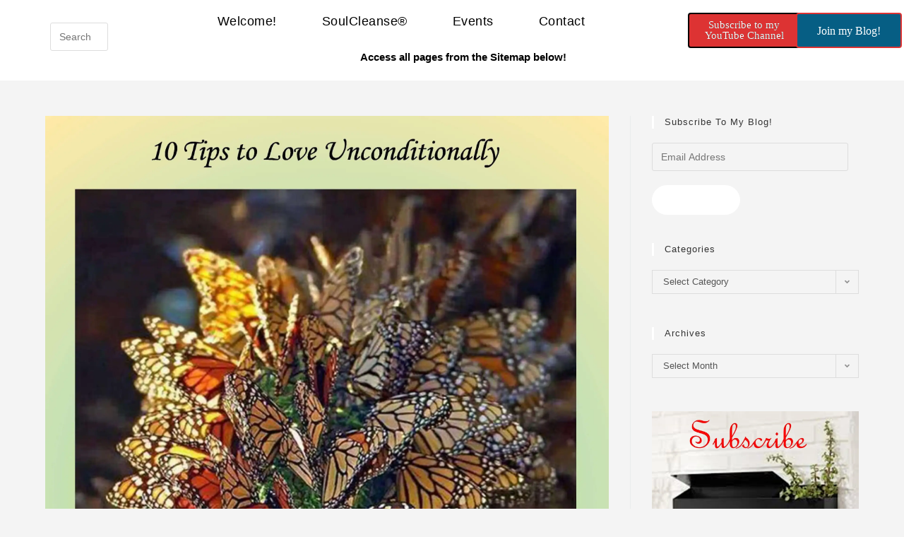

--- FILE ---
content_type: text/html; charset=UTF-8
request_url: https://www.theresacrabtree.com/unconditionally-love-10-tips/
body_size: 24221
content:
<!DOCTYPE html>
<html class="html" lang="en">
<head>
	<meta charset="UTF-8">
	<link rel="profile" href="https://gmpg.org/xfn/11">

	<meta name='robots' content='index, follow, max-image-preview:large, max-snippet:-1, max-video-preview:-1' />
	<style>img:is([sizes="auto" i], [sizes^="auto," i]) { contain-intrinsic-size: 3000px 1500px }</style>
	<meta name="viewport" content="width=device-width, initial-scale=1">
	<!-- This site is optimized with the Yoast SEO plugin v26.7 - https://yoast.com/wordpress/plugins/seo/ -->
	<title>Unconditionally Love: 10 Tips - Spiritual Awakening Counselor</title>
	<meta name="description" content="Are you ready to unconditionally love yourself and others? Here are some starter points.1. Tell yourself often you are perfect and pure..." />
	<link rel="canonical" href="https://www.theresacrabtree.com/unconditionally-love-10-tips/" />
	<meta property="og:locale" content="en_US" />
	<meta property="og:type" content="article" />
	<meta property="og:title" content="Unconditionally Love: 10 Tips - Spiritual Awakening Counselor" />
	<meta property="og:description" content="Are you ready to unconditionally love yourself and others? Here are some starter points.1. Tell yourself often you are perfect and pure..." />
	<meta property="og:url" content="https://www.theresacrabtree.com/unconditionally-love-10-tips/" />
	<meta property="og:site_name" content="Spiritual Awakening Counselor" />
	<meta property="article:published_time" content="2019-10-07T12:40:09+00:00" />
	<meta property="og:image" content="https://i1.wp.com/www.theresacrabtree.com/wp-content/uploads/2019/10/SC-154-10-Tips-to-Love-Unconditionally-compressed.jpg?fit=2797%2C3716&ssl=1" />
	<meta property="og:image:width" content="2797" />
	<meta property="og:image:height" content="3716" />
	<meta property="og:image:type" content="image/jpeg" />
	<meta name="author" content="admin" />
	<meta name="twitter:card" content="summary_large_image" />
	<meta name="twitter:label1" content="Written by" />
	<meta name="twitter:data1" content="admin" />
	<meta name="twitter:label2" content="Est. reading time" />
	<meta name="twitter:data2" content="1 minute" />
	<script type="application/ld+json" class="yoast-schema-graph">{"@context":"https://schema.org","@graph":[{"@type":"Article","@id":"https://www.theresacrabtree.com/unconditionally-love-10-tips/#article","isPartOf":{"@id":"https://www.theresacrabtree.com/unconditionally-love-10-tips/"},"author":{"name":"admin","@id":"https://www.theresacrabtree.com/#/schema/person/ec98e54ebe5a368af187a82b8fd653b2"},"headline":"Unconditionally Love: 10 Tips","datePublished":"2019-10-07T12:40:09+00:00","mainEntityOfPage":{"@id":"https://www.theresacrabtree.com/unconditionally-love-10-tips/"},"wordCount":301,"commentCount":0,"publisher":{"@id":"https://www.theresacrabtree.com/#/schema/person/ec98e54ebe5a368af187a82b8fd653b2"},"image":{"@id":"https://www.theresacrabtree.com/unconditionally-love-10-tips/#primaryimage"},"thumbnailUrl":"https://i0.wp.com/www.theresacrabtree.com/wp-content/uploads/2019/10/SC-154-10-Tips-to-Love-Unconditionally-compressed.jpg?fit=2797%2C3716&ssl=1","keywords":["inspirational quotes","love","unconditional love","visualize","words of encouragement"],"articleSection":["Inspirational Messages","Memes and Quotes"],"inLanguage":"en","potentialAction":[{"@type":"CommentAction","name":"Comment","target":["https://www.theresacrabtree.com/unconditionally-love-10-tips/#respond"]}]},{"@type":"WebPage","@id":"https://www.theresacrabtree.com/unconditionally-love-10-tips/","url":"https://www.theresacrabtree.com/unconditionally-love-10-tips/","name":"Unconditionally Love: 10 Tips - Spiritual Awakening Counselor","isPartOf":{"@id":"https://www.theresacrabtree.com/#website"},"primaryImageOfPage":{"@id":"https://www.theresacrabtree.com/unconditionally-love-10-tips/#primaryimage"},"image":{"@id":"https://www.theresacrabtree.com/unconditionally-love-10-tips/#primaryimage"},"thumbnailUrl":"https://i0.wp.com/www.theresacrabtree.com/wp-content/uploads/2019/10/SC-154-10-Tips-to-Love-Unconditionally-compressed.jpg?fit=2797%2C3716&ssl=1","datePublished":"2019-10-07T12:40:09+00:00","description":"Are you ready to unconditionally love yourself and others? Here are some starter points.1. Tell yourself often you are perfect and pure...","breadcrumb":{"@id":"https://www.theresacrabtree.com/unconditionally-love-10-tips/#breadcrumb"},"inLanguage":"en","potentialAction":[{"@type":"ReadAction","target":["https://www.theresacrabtree.com/unconditionally-love-10-tips/"]}]},{"@type":"ImageObject","inLanguage":"en","@id":"https://www.theresacrabtree.com/unconditionally-love-10-tips/#primaryimage","url":"https://i0.wp.com/www.theresacrabtree.com/wp-content/uploads/2019/10/SC-154-10-Tips-to-Love-Unconditionally-compressed.jpg?fit=2797%2C3716&ssl=1","contentUrl":"https://i0.wp.com/www.theresacrabtree.com/wp-content/uploads/2019/10/SC-154-10-Tips-to-Love-Unconditionally-compressed.jpg?fit=2797%2C3716&ssl=1","width":2797,"height":3716,"caption":"Caption Unconditional Love: 10 Tips. Image of a cluster of butterflies"},{"@type":"BreadcrumbList","@id":"https://www.theresacrabtree.com/unconditionally-love-10-tips/#breadcrumb","itemListElement":[{"@type":"ListItem","position":1,"name":"Home","item":"https://www.theresacrabtree.com/"},{"@type":"ListItem","position":2,"name":"BLOG","item":"https://www.theresacrabtree.com/blog/"},{"@type":"ListItem","position":3,"name":"Unconditionally Love: 10 Tips"}]},{"@type":"WebSite","@id":"https://www.theresacrabtree.com/#website","url":"https://www.theresacrabtree.com/","name":"Spiritual Awakening Counselor","description":"Theresa offers assistance to heal from trauma, fear, limiting beliefs and entity interference.","publisher":{"@id":"https://www.theresacrabtree.com/#/schema/person/ec98e54ebe5a368af187a82b8fd653b2"},"potentialAction":[{"@type":"SearchAction","target":{"@type":"EntryPoint","urlTemplate":"https://www.theresacrabtree.com/?s={search_term_string}"},"query-input":{"@type":"PropertyValueSpecification","valueRequired":true,"valueName":"search_term_string"}}],"inLanguage":"en"},{"@type":["Person","Organization"],"@id":"https://www.theresacrabtree.com/#/schema/person/ec98e54ebe5a368af187a82b8fd653b2","name":"admin","image":{"@type":"ImageObject","inLanguage":"en","@id":"https://www.theresacrabtree.com/#/schema/person/image/","url":"https://secure.gravatar.com/avatar/e75a42d90cda7cd2fbca69c9c1379747d59e8d2c2ea3acc22de09971c1eae85e?s=96&d=blank&r=g","contentUrl":"https://secure.gravatar.com/avatar/e75a42d90cda7cd2fbca69c9c1379747d59e8d2c2ea3acc22de09971c1eae85e?s=96&d=blank&r=g","caption":"admin"},"logo":{"@id":"https://www.theresacrabtree.com/#/schema/person/image/"}}]}</script>
	<!-- / Yoast SEO plugin. -->


<link rel='dns-prefetch' href='//stats.wp.com' />
<link rel='dns-prefetch' href='//jetpack.wordpress.com' />
<link rel='dns-prefetch' href='//s0.wp.com' />
<link rel='dns-prefetch' href='//public-api.wordpress.com' />
<link rel='dns-prefetch' href='//0.gravatar.com' />
<link rel='dns-prefetch' href='//1.gravatar.com' />
<link rel='dns-prefetch' href='//2.gravatar.com' />
<link rel='dns-prefetch' href='//widgets.wp.com' />
<link rel='preconnect' href='//i0.wp.com' />
<link rel='preconnect' href='//c0.wp.com' />
<link rel="alternate" type="application/rss+xml" title="Spiritual Awakening Counselor &raquo; Feed" href="https://www.theresacrabtree.com/feed/" />
<link rel="alternate" type="application/rss+xml" title="Spiritual Awakening Counselor &raquo; Comments Feed" href="https://www.theresacrabtree.com/comments/feed/" />
<link rel="alternate" type="application/rss+xml" title="Spiritual Awakening Counselor &raquo; Unconditionally Love: 10 Tips Comments Feed" href="https://www.theresacrabtree.com/unconditionally-love-10-tips/feed/" />
<script>
window._wpemojiSettings = {"baseUrl":"https:\/\/s.w.org\/images\/core\/emoji\/16.0.1\/72x72\/","ext":".png","svgUrl":"https:\/\/s.w.org\/images\/core\/emoji\/16.0.1\/svg\/","svgExt":".svg","source":{"concatemoji":"https:\/\/www.theresacrabtree.com\/wp-includes\/js\/wp-emoji-release.min.js?ver=6.8.3"}};
/*! This file is auto-generated */
!function(s,n){var o,i,e;function c(e){try{var t={supportTests:e,timestamp:(new Date).valueOf()};sessionStorage.setItem(o,JSON.stringify(t))}catch(e){}}function p(e,t,n){e.clearRect(0,0,e.canvas.width,e.canvas.height),e.fillText(t,0,0);var t=new Uint32Array(e.getImageData(0,0,e.canvas.width,e.canvas.height).data),a=(e.clearRect(0,0,e.canvas.width,e.canvas.height),e.fillText(n,0,0),new Uint32Array(e.getImageData(0,0,e.canvas.width,e.canvas.height).data));return t.every(function(e,t){return e===a[t]})}function u(e,t){e.clearRect(0,0,e.canvas.width,e.canvas.height),e.fillText(t,0,0);for(var n=e.getImageData(16,16,1,1),a=0;a<n.data.length;a++)if(0!==n.data[a])return!1;return!0}function f(e,t,n,a){switch(t){case"flag":return n(e,"\ud83c\udff3\ufe0f\u200d\u26a7\ufe0f","\ud83c\udff3\ufe0f\u200b\u26a7\ufe0f")?!1:!n(e,"\ud83c\udde8\ud83c\uddf6","\ud83c\udde8\u200b\ud83c\uddf6")&&!n(e,"\ud83c\udff4\udb40\udc67\udb40\udc62\udb40\udc65\udb40\udc6e\udb40\udc67\udb40\udc7f","\ud83c\udff4\u200b\udb40\udc67\u200b\udb40\udc62\u200b\udb40\udc65\u200b\udb40\udc6e\u200b\udb40\udc67\u200b\udb40\udc7f");case"emoji":return!a(e,"\ud83e\udedf")}return!1}function g(e,t,n,a){var r="undefined"!=typeof WorkerGlobalScope&&self instanceof WorkerGlobalScope?new OffscreenCanvas(300,150):s.createElement("canvas"),o=r.getContext("2d",{willReadFrequently:!0}),i=(o.textBaseline="top",o.font="600 32px Arial",{});return e.forEach(function(e){i[e]=t(o,e,n,a)}),i}function t(e){var t=s.createElement("script");t.src=e,t.defer=!0,s.head.appendChild(t)}"undefined"!=typeof Promise&&(o="wpEmojiSettingsSupports",i=["flag","emoji"],n.supports={everything:!0,everythingExceptFlag:!0},e=new Promise(function(e){s.addEventListener("DOMContentLoaded",e,{once:!0})}),new Promise(function(t){var n=function(){try{var e=JSON.parse(sessionStorage.getItem(o));if("object"==typeof e&&"number"==typeof e.timestamp&&(new Date).valueOf()<e.timestamp+604800&&"object"==typeof e.supportTests)return e.supportTests}catch(e){}return null}();if(!n){if("undefined"!=typeof Worker&&"undefined"!=typeof OffscreenCanvas&&"undefined"!=typeof URL&&URL.createObjectURL&&"undefined"!=typeof Blob)try{var e="postMessage("+g.toString()+"("+[JSON.stringify(i),f.toString(),p.toString(),u.toString()].join(",")+"));",a=new Blob([e],{type:"text/javascript"}),r=new Worker(URL.createObjectURL(a),{name:"wpTestEmojiSupports"});return void(r.onmessage=function(e){c(n=e.data),r.terminate(),t(n)})}catch(e){}c(n=g(i,f,p,u))}t(n)}).then(function(e){for(var t in e)n.supports[t]=e[t],n.supports.everything=n.supports.everything&&n.supports[t],"flag"!==t&&(n.supports.everythingExceptFlag=n.supports.everythingExceptFlag&&n.supports[t]);n.supports.everythingExceptFlag=n.supports.everythingExceptFlag&&!n.supports.flag,n.DOMReady=!1,n.readyCallback=function(){n.DOMReady=!0}}).then(function(){return e}).then(function(){var e;n.supports.everything||(n.readyCallback(),(e=n.source||{}).concatemoji?t(e.concatemoji):e.wpemoji&&e.twemoji&&(t(e.twemoji),t(e.wpemoji)))}))}((window,document),window._wpemojiSettings);
</script>
<link rel='stylesheet' id='jetpack_related-posts-css' href='https://c0.wp.com/p/jetpack/15.4/modules/related-posts/related-posts.css' media='all' />
<style id='wp-emoji-styles-inline-css'>

	img.wp-smiley, img.emoji {
		display: inline !important;
		border: none !important;
		box-shadow: none !important;
		height: 1em !important;
		width: 1em !important;
		margin: 0 0.07em !important;
		vertical-align: -0.1em !important;
		background: none !important;
		padding: 0 !important;
	}
</style>
<link rel='stylesheet' id='wp-block-library-css' href='https://c0.wp.com/c/6.8.3/wp-includes/css/dist/block-library/style.min.css' media='all' />
<style id='wp-block-library-theme-inline-css'>
.wp-block-audio :where(figcaption){color:#555;font-size:13px;text-align:center}.is-dark-theme .wp-block-audio :where(figcaption){color:#ffffffa6}.wp-block-audio{margin:0 0 1em}.wp-block-code{border:1px solid #ccc;border-radius:4px;font-family:Menlo,Consolas,monaco,monospace;padding:.8em 1em}.wp-block-embed :where(figcaption){color:#555;font-size:13px;text-align:center}.is-dark-theme .wp-block-embed :where(figcaption){color:#ffffffa6}.wp-block-embed{margin:0 0 1em}.blocks-gallery-caption{color:#555;font-size:13px;text-align:center}.is-dark-theme .blocks-gallery-caption{color:#ffffffa6}:root :where(.wp-block-image figcaption){color:#555;font-size:13px;text-align:center}.is-dark-theme :root :where(.wp-block-image figcaption){color:#ffffffa6}.wp-block-image{margin:0 0 1em}.wp-block-pullquote{border-bottom:4px solid;border-top:4px solid;color:currentColor;margin-bottom:1.75em}.wp-block-pullquote cite,.wp-block-pullquote footer,.wp-block-pullquote__citation{color:currentColor;font-size:.8125em;font-style:normal;text-transform:uppercase}.wp-block-quote{border-left:.25em solid;margin:0 0 1.75em;padding-left:1em}.wp-block-quote cite,.wp-block-quote footer{color:currentColor;font-size:.8125em;font-style:normal;position:relative}.wp-block-quote:where(.has-text-align-right){border-left:none;border-right:.25em solid;padding-left:0;padding-right:1em}.wp-block-quote:where(.has-text-align-center){border:none;padding-left:0}.wp-block-quote.is-large,.wp-block-quote.is-style-large,.wp-block-quote:where(.is-style-plain){border:none}.wp-block-search .wp-block-search__label{font-weight:700}.wp-block-search__button{border:1px solid #ccc;padding:.375em .625em}:where(.wp-block-group.has-background){padding:1.25em 2.375em}.wp-block-separator.has-css-opacity{opacity:.4}.wp-block-separator{border:none;border-bottom:2px solid;margin-left:auto;margin-right:auto}.wp-block-separator.has-alpha-channel-opacity{opacity:1}.wp-block-separator:not(.is-style-wide):not(.is-style-dots){width:100px}.wp-block-separator.has-background:not(.is-style-dots){border-bottom:none;height:1px}.wp-block-separator.has-background:not(.is-style-wide):not(.is-style-dots){height:2px}.wp-block-table{margin:0 0 1em}.wp-block-table td,.wp-block-table th{word-break:normal}.wp-block-table :where(figcaption){color:#555;font-size:13px;text-align:center}.is-dark-theme .wp-block-table :where(figcaption){color:#ffffffa6}.wp-block-video :where(figcaption){color:#555;font-size:13px;text-align:center}.is-dark-theme .wp-block-video :where(figcaption){color:#ffffffa6}.wp-block-video{margin:0 0 1em}:root :where(.wp-block-template-part.has-background){margin-bottom:0;margin-top:0;padding:1.25em 2.375em}
</style>
<style id='classic-theme-styles-inline-css'>
/*! This file is auto-generated */
.wp-block-button__link{color:#fff;background-color:#32373c;border-radius:9999px;box-shadow:none;text-decoration:none;padding:calc(.667em + 2px) calc(1.333em + 2px);font-size:1.125em}.wp-block-file__button{background:#32373c;color:#fff;text-decoration:none}
</style>
<link rel='stylesheet' id='mediaelement-css' href='https://c0.wp.com/c/6.8.3/wp-includes/js/mediaelement/mediaelementplayer-legacy.min.css' media='all' />
<link rel='stylesheet' id='wp-mediaelement-css' href='https://c0.wp.com/c/6.8.3/wp-includes/js/mediaelement/wp-mediaelement.min.css' media='all' />
<style id='jetpack-sharing-buttons-style-inline-css'>
.jetpack-sharing-buttons__services-list{display:flex;flex-direction:row;flex-wrap:wrap;gap:0;list-style-type:none;margin:5px;padding:0}.jetpack-sharing-buttons__services-list.has-small-icon-size{font-size:12px}.jetpack-sharing-buttons__services-list.has-normal-icon-size{font-size:16px}.jetpack-sharing-buttons__services-list.has-large-icon-size{font-size:24px}.jetpack-sharing-buttons__services-list.has-huge-icon-size{font-size:36px}@media print{.jetpack-sharing-buttons__services-list{display:none!important}}.editor-styles-wrapper .wp-block-jetpack-sharing-buttons{gap:0;padding-inline-start:0}ul.jetpack-sharing-buttons__services-list.has-background{padding:1.25em 2.375em}
</style>
<style id='global-styles-inline-css'>
:root{--wp--preset--aspect-ratio--square: 1;--wp--preset--aspect-ratio--4-3: 4/3;--wp--preset--aspect-ratio--3-4: 3/4;--wp--preset--aspect-ratio--3-2: 3/2;--wp--preset--aspect-ratio--2-3: 2/3;--wp--preset--aspect-ratio--16-9: 16/9;--wp--preset--aspect-ratio--9-16: 9/16;--wp--preset--color--black: #000000;--wp--preset--color--cyan-bluish-gray: #abb8c3;--wp--preset--color--white: #ffffff;--wp--preset--color--pale-pink: #f78da7;--wp--preset--color--vivid-red: #cf2e2e;--wp--preset--color--luminous-vivid-orange: #ff6900;--wp--preset--color--luminous-vivid-amber: #fcb900;--wp--preset--color--light-green-cyan: #7bdcb5;--wp--preset--color--vivid-green-cyan: #00d084;--wp--preset--color--pale-cyan-blue: #8ed1fc;--wp--preset--color--vivid-cyan-blue: #0693e3;--wp--preset--color--vivid-purple: #9b51e0;--wp--preset--gradient--vivid-cyan-blue-to-vivid-purple: linear-gradient(135deg,rgba(6,147,227,1) 0%,rgb(155,81,224) 100%);--wp--preset--gradient--light-green-cyan-to-vivid-green-cyan: linear-gradient(135deg,rgb(122,220,180) 0%,rgb(0,208,130) 100%);--wp--preset--gradient--luminous-vivid-amber-to-luminous-vivid-orange: linear-gradient(135deg,rgba(252,185,0,1) 0%,rgba(255,105,0,1) 100%);--wp--preset--gradient--luminous-vivid-orange-to-vivid-red: linear-gradient(135deg,rgba(255,105,0,1) 0%,rgb(207,46,46) 100%);--wp--preset--gradient--very-light-gray-to-cyan-bluish-gray: linear-gradient(135deg,rgb(238,238,238) 0%,rgb(169,184,195) 100%);--wp--preset--gradient--cool-to-warm-spectrum: linear-gradient(135deg,rgb(74,234,220) 0%,rgb(151,120,209) 20%,rgb(207,42,186) 40%,rgb(238,44,130) 60%,rgb(251,105,98) 80%,rgb(254,248,76) 100%);--wp--preset--gradient--blush-light-purple: linear-gradient(135deg,rgb(255,206,236) 0%,rgb(152,150,240) 100%);--wp--preset--gradient--blush-bordeaux: linear-gradient(135deg,rgb(254,205,165) 0%,rgb(254,45,45) 50%,rgb(107,0,62) 100%);--wp--preset--gradient--luminous-dusk: linear-gradient(135deg,rgb(255,203,112) 0%,rgb(199,81,192) 50%,rgb(65,88,208) 100%);--wp--preset--gradient--pale-ocean: linear-gradient(135deg,rgb(255,245,203) 0%,rgb(182,227,212) 50%,rgb(51,167,181) 100%);--wp--preset--gradient--electric-grass: linear-gradient(135deg,rgb(202,248,128) 0%,rgb(113,206,126) 100%);--wp--preset--gradient--midnight: linear-gradient(135deg,rgb(2,3,129) 0%,rgb(40,116,252) 100%);--wp--preset--font-size--small: 13px;--wp--preset--font-size--medium: 20px;--wp--preset--font-size--large: 36px;--wp--preset--font-size--x-large: 42px;--wp--preset--spacing--20: 0.44rem;--wp--preset--spacing--30: 0.67rem;--wp--preset--spacing--40: 1rem;--wp--preset--spacing--50: 1.5rem;--wp--preset--spacing--60: 2.25rem;--wp--preset--spacing--70: 3.38rem;--wp--preset--spacing--80: 5.06rem;--wp--preset--shadow--natural: 6px 6px 9px rgba(0, 0, 0, 0.2);--wp--preset--shadow--deep: 12px 12px 50px rgba(0, 0, 0, 0.4);--wp--preset--shadow--sharp: 6px 6px 0px rgba(0, 0, 0, 0.2);--wp--preset--shadow--outlined: 6px 6px 0px -3px rgba(255, 255, 255, 1), 6px 6px rgba(0, 0, 0, 1);--wp--preset--shadow--crisp: 6px 6px 0px rgba(0, 0, 0, 1);}:where(.is-layout-flex){gap: 0.5em;}:where(.is-layout-grid){gap: 0.5em;}body .is-layout-flex{display: flex;}.is-layout-flex{flex-wrap: wrap;align-items: center;}.is-layout-flex > :is(*, div){margin: 0;}body .is-layout-grid{display: grid;}.is-layout-grid > :is(*, div){margin: 0;}:where(.wp-block-columns.is-layout-flex){gap: 2em;}:where(.wp-block-columns.is-layout-grid){gap: 2em;}:where(.wp-block-post-template.is-layout-flex){gap: 1.25em;}:where(.wp-block-post-template.is-layout-grid){gap: 1.25em;}.has-black-color{color: var(--wp--preset--color--black) !important;}.has-cyan-bluish-gray-color{color: var(--wp--preset--color--cyan-bluish-gray) !important;}.has-white-color{color: var(--wp--preset--color--white) !important;}.has-pale-pink-color{color: var(--wp--preset--color--pale-pink) !important;}.has-vivid-red-color{color: var(--wp--preset--color--vivid-red) !important;}.has-luminous-vivid-orange-color{color: var(--wp--preset--color--luminous-vivid-orange) !important;}.has-luminous-vivid-amber-color{color: var(--wp--preset--color--luminous-vivid-amber) !important;}.has-light-green-cyan-color{color: var(--wp--preset--color--light-green-cyan) !important;}.has-vivid-green-cyan-color{color: var(--wp--preset--color--vivid-green-cyan) !important;}.has-pale-cyan-blue-color{color: var(--wp--preset--color--pale-cyan-blue) !important;}.has-vivid-cyan-blue-color{color: var(--wp--preset--color--vivid-cyan-blue) !important;}.has-vivid-purple-color{color: var(--wp--preset--color--vivid-purple) !important;}.has-black-background-color{background-color: var(--wp--preset--color--black) !important;}.has-cyan-bluish-gray-background-color{background-color: var(--wp--preset--color--cyan-bluish-gray) !important;}.has-white-background-color{background-color: var(--wp--preset--color--white) !important;}.has-pale-pink-background-color{background-color: var(--wp--preset--color--pale-pink) !important;}.has-vivid-red-background-color{background-color: var(--wp--preset--color--vivid-red) !important;}.has-luminous-vivid-orange-background-color{background-color: var(--wp--preset--color--luminous-vivid-orange) !important;}.has-luminous-vivid-amber-background-color{background-color: var(--wp--preset--color--luminous-vivid-amber) !important;}.has-light-green-cyan-background-color{background-color: var(--wp--preset--color--light-green-cyan) !important;}.has-vivid-green-cyan-background-color{background-color: var(--wp--preset--color--vivid-green-cyan) !important;}.has-pale-cyan-blue-background-color{background-color: var(--wp--preset--color--pale-cyan-blue) !important;}.has-vivid-cyan-blue-background-color{background-color: var(--wp--preset--color--vivid-cyan-blue) !important;}.has-vivid-purple-background-color{background-color: var(--wp--preset--color--vivid-purple) !important;}.has-black-border-color{border-color: var(--wp--preset--color--black) !important;}.has-cyan-bluish-gray-border-color{border-color: var(--wp--preset--color--cyan-bluish-gray) !important;}.has-white-border-color{border-color: var(--wp--preset--color--white) !important;}.has-pale-pink-border-color{border-color: var(--wp--preset--color--pale-pink) !important;}.has-vivid-red-border-color{border-color: var(--wp--preset--color--vivid-red) !important;}.has-luminous-vivid-orange-border-color{border-color: var(--wp--preset--color--luminous-vivid-orange) !important;}.has-luminous-vivid-amber-border-color{border-color: var(--wp--preset--color--luminous-vivid-amber) !important;}.has-light-green-cyan-border-color{border-color: var(--wp--preset--color--light-green-cyan) !important;}.has-vivid-green-cyan-border-color{border-color: var(--wp--preset--color--vivid-green-cyan) !important;}.has-pale-cyan-blue-border-color{border-color: var(--wp--preset--color--pale-cyan-blue) !important;}.has-vivid-cyan-blue-border-color{border-color: var(--wp--preset--color--vivid-cyan-blue) !important;}.has-vivid-purple-border-color{border-color: var(--wp--preset--color--vivid-purple) !important;}.has-vivid-cyan-blue-to-vivid-purple-gradient-background{background: var(--wp--preset--gradient--vivid-cyan-blue-to-vivid-purple) !important;}.has-light-green-cyan-to-vivid-green-cyan-gradient-background{background: var(--wp--preset--gradient--light-green-cyan-to-vivid-green-cyan) !important;}.has-luminous-vivid-amber-to-luminous-vivid-orange-gradient-background{background: var(--wp--preset--gradient--luminous-vivid-amber-to-luminous-vivid-orange) !important;}.has-luminous-vivid-orange-to-vivid-red-gradient-background{background: var(--wp--preset--gradient--luminous-vivid-orange-to-vivid-red) !important;}.has-very-light-gray-to-cyan-bluish-gray-gradient-background{background: var(--wp--preset--gradient--very-light-gray-to-cyan-bluish-gray) !important;}.has-cool-to-warm-spectrum-gradient-background{background: var(--wp--preset--gradient--cool-to-warm-spectrum) !important;}.has-blush-light-purple-gradient-background{background: var(--wp--preset--gradient--blush-light-purple) !important;}.has-blush-bordeaux-gradient-background{background: var(--wp--preset--gradient--blush-bordeaux) !important;}.has-luminous-dusk-gradient-background{background: var(--wp--preset--gradient--luminous-dusk) !important;}.has-pale-ocean-gradient-background{background: var(--wp--preset--gradient--pale-ocean) !important;}.has-electric-grass-gradient-background{background: var(--wp--preset--gradient--electric-grass) !important;}.has-midnight-gradient-background{background: var(--wp--preset--gradient--midnight) !important;}.has-small-font-size{font-size: var(--wp--preset--font-size--small) !important;}.has-medium-font-size{font-size: var(--wp--preset--font-size--medium) !important;}.has-large-font-size{font-size: var(--wp--preset--font-size--large) !important;}.has-x-large-font-size{font-size: var(--wp--preset--font-size--x-large) !important;}
:where(.wp-block-post-template.is-layout-flex){gap: 1.25em;}:where(.wp-block-post-template.is-layout-grid){gap: 1.25em;}
:where(.wp-block-columns.is-layout-flex){gap: 2em;}:where(.wp-block-columns.is-layout-grid){gap: 2em;}
:root :where(.wp-block-pullquote){font-size: 1.5em;line-height: 1.6;}
</style>
<link rel='stylesheet' id='elementor-frontend-css' href='https://www.theresacrabtree.com/wp-content/plugins/elementor/assets/css/frontend.min.css?ver=3.34.1' media='all' />
<link rel='stylesheet' id='elementor-post-9664-css' href='https://www.theresacrabtree.com/wp-content/uploads/elementor/css/post-9664.css?ver=1768498680' media='all' />
<link rel='stylesheet' id='elementor-post-8650-css' href='https://www.theresacrabtree.com/wp-content/uploads/elementor/css/post-8650.css?ver=1768498680' media='all' />
<link rel='stylesheet' id='font-awesome-css' href='https://www.theresacrabtree.com/wp-content/themes/oceanwp/assets/fonts/fontawesome/css/all.min.css?ver=6.7.2' media='all' />
<link rel='stylesheet' id='simple-line-icons-css' href='https://www.theresacrabtree.com/wp-content/themes/oceanwp/assets/css/third/simple-line-icons.min.css?ver=2.4.0' media='all' />
<link rel='stylesheet' id='oceanwp-style-css' href='https://www.theresacrabtree.com/wp-content/themes/oceanwp/assets/css/style.min.css?ver=4.1.1' media='all' />
<link rel='stylesheet' id='jetpack_likes-css' href='https://c0.wp.com/p/jetpack/15.4/modules/likes/style.css' media='all' />
<link rel='stylesheet' id='jetpack-subscriptions-css' href='https://c0.wp.com/p/jetpack/15.4/_inc/build/subscriptions/subscriptions.min.css' media='all' />
<link rel='stylesheet' id='gem-base-css' href='https://www.theresacrabtree.com/wp-content/plugins/godaddy-email-marketing-sign-up-forms/css/gem.min.css?ver=1.4.3' media='all' />
<link rel='stylesheet' id='oe-widgets-style-css' href='https://www.theresacrabtree.com/wp-content/plugins/ocean-extra/assets/css/widgets.css?ver=6.8.3' media='all' />
<script id="jetpack_related-posts-js-extra">
var related_posts_js_options = {"post_heading":"h4"};
</script>
<script src="https://c0.wp.com/p/jetpack/15.4/_inc/build/related-posts/related-posts.min.js" id="jetpack_related-posts-js"></script>
<script src="https://c0.wp.com/c/6.8.3/wp-includes/js/jquery/jquery.min.js" id="jquery-core-js"></script>
<script src="https://c0.wp.com/c/6.8.3/wp-includes/js/jquery/jquery-migrate.min.js" id="jquery-migrate-js"></script>
<link rel="https://api.w.org/" href="https://www.theresacrabtree.com/wp-json/" /><link rel="alternate" title="JSON" type="application/json" href="https://www.theresacrabtree.com/wp-json/wp/v2/posts/14748" /><link rel="EditURI" type="application/rsd+xml" title="RSD" href="https://www.theresacrabtree.com/xmlrpc.php?rsd" />
<meta name="generator" content="WordPress 6.8.3" />
<link rel='shortlink' href='https://www.theresacrabtree.com/?p=14748' />
<link rel="alternate" title="oEmbed (JSON)" type="application/json+oembed" href="https://www.theresacrabtree.com/wp-json/oembed/1.0/embed?url=https%3A%2F%2Fwww.theresacrabtree.com%2Funconditionally-love-10-tips%2F" />
<link rel="alternate" title="oEmbed (XML)" type="text/xml+oembed" href="https://www.theresacrabtree.com/wp-json/oembed/1.0/embed?url=https%3A%2F%2Fwww.theresacrabtree.com%2Funconditionally-love-10-tips%2F&#038;format=xml" />
	<style>img#wpstats{display:none}</style>
		<meta name="generator" content="Elementor 3.34.1; features: additional_custom_breakpoints; settings: css_print_method-external, google_font-enabled, font_display-auto">
			<style>
				.e-con.e-parent:nth-of-type(n+4):not(.e-lazyloaded):not(.e-no-lazyload),
				.e-con.e-parent:nth-of-type(n+4):not(.e-lazyloaded):not(.e-no-lazyload) * {
					background-image: none !important;
				}
				@media screen and (max-height: 1024px) {
					.e-con.e-parent:nth-of-type(n+3):not(.e-lazyloaded):not(.e-no-lazyload),
					.e-con.e-parent:nth-of-type(n+3):not(.e-lazyloaded):not(.e-no-lazyload) * {
						background-image: none !important;
					}
				}
				@media screen and (max-height: 640px) {
					.e-con.e-parent:nth-of-type(n+2):not(.e-lazyloaded):not(.e-no-lazyload),
					.e-con.e-parent:nth-of-type(n+2):not(.e-lazyloaded):not(.e-no-lazyload) * {
						background-image: none !important;
					}
				}
			</style>
			<link rel="icon" href="https://i0.wp.com/www.theresacrabtree.com/wp-content/uploads/2021/01/cropped-Headshot-TC-yard-121520.png?fit=32%2C32&#038;ssl=1" sizes="32x32" />
<link rel="icon" href="https://i0.wp.com/www.theresacrabtree.com/wp-content/uploads/2021/01/cropped-Headshot-TC-yard-121520.png?fit=192%2C192&#038;ssl=1" sizes="192x192" />
<link rel="apple-touch-icon" href="https://i0.wp.com/www.theresacrabtree.com/wp-content/uploads/2021/01/cropped-Headshot-TC-yard-121520.png?fit=180%2C180&#038;ssl=1" />
<meta name="msapplication-TileImage" content="https://i0.wp.com/www.theresacrabtree.com/wp-content/uploads/2021/01/cropped-Headshot-TC-yard-121520.png?fit=270%2C270&#038;ssl=1" />
<!-- OceanWP CSS -->
<style type="text/css">
/* Colors */a:hover,a.light:hover,.theme-heading .text::before,.theme-heading .text::after,#top-bar-content >a:hover,#top-bar-social li.oceanwp-email a:hover,#site-navigation-wrap .dropdown-menu >li >a:hover,#site-header.medium-header #medium-searchform button:hover,.oceanwp-mobile-menu-icon a:hover,.blog-entry.post .blog-entry-header .entry-title a:hover,.blog-entry.post .blog-entry-readmore a:hover,.blog-entry.thumbnail-entry .blog-entry-category a,ul.meta li a:hover,.dropcap,.single nav.post-navigation .nav-links .title,body .related-post-title a:hover,body #wp-calendar caption,body .contact-info-widget.default i,body .contact-info-widget.big-icons i,body .custom-links-widget .oceanwp-custom-links li a:hover,body .custom-links-widget .oceanwp-custom-links li a:hover:before,body .posts-thumbnails-widget li a:hover,body .social-widget li.oceanwp-email a:hover,.comment-author .comment-meta .comment-reply-link,#respond #cancel-comment-reply-link:hover,#footer-widgets .footer-box a:hover,#footer-bottom a:hover,#footer-bottom #footer-bottom-menu a:hover,.sidr a:hover,.sidr-class-dropdown-toggle:hover,.sidr-class-menu-item-has-children.active >a,.sidr-class-menu-item-has-children.active >a >.sidr-class-dropdown-toggle,input[type=checkbox]:checked:before{color:#ffffff}.single nav.post-navigation .nav-links .title .owp-icon use,.blog-entry.post .blog-entry-readmore a:hover .owp-icon use,body .contact-info-widget.default .owp-icon use,body .contact-info-widget.big-icons .owp-icon use{stroke:#ffffff}input[type="button"],input[type="reset"],input[type="submit"],button[type="submit"],.button,#site-navigation-wrap .dropdown-menu >li.btn >a >span,.thumbnail:hover i,.thumbnail:hover .link-post-svg-icon,.post-quote-content,.omw-modal .omw-close-modal,body .contact-info-widget.big-icons li:hover i,body .contact-info-widget.big-icons li:hover .owp-icon,body div.wpforms-container-full .wpforms-form input[type=submit],body div.wpforms-container-full .wpforms-form button[type=submit],body div.wpforms-container-full .wpforms-form .wpforms-page-button,.woocommerce-cart .wp-element-button,.woocommerce-checkout .wp-element-button,.wp-block-button__link{background-color:#ffffff}.widget-title{border-color:#ffffff}blockquote{border-color:#ffffff}.wp-block-quote{border-color:#ffffff}#searchform-dropdown{border-color:#ffffff}.dropdown-menu .sub-menu{border-color:#ffffff}.blog-entry.large-entry .blog-entry-readmore a:hover{border-color:#ffffff}.oceanwp-newsletter-form-wrap input[type="email"]:focus{border-color:#ffffff}.social-widget li.oceanwp-email a:hover{border-color:#ffffff}#respond #cancel-comment-reply-link:hover{border-color:#ffffff}body .contact-info-widget.big-icons li:hover i{border-color:#ffffff}body .contact-info-widget.big-icons li:hover .owp-icon{border-color:#ffffff}#footer-widgets .oceanwp-newsletter-form-wrap input[type="email"]:focus{border-color:#ffffff}input[type="button"]:hover,input[type="reset"]:hover,input[type="submit"]:hover,button[type="submit"]:hover,input[type="button"]:focus,input[type="reset"]:focus,input[type="submit"]:focus,button[type="submit"]:focus,.button:hover,.button:focus,#site-navigation-wrap .dropdown-menu >li.btn >a:hover >span,.post-quote-author,.omw-modal .omw-close-modal:hover,body div.wpforms-container-full .wpforms-form input[type=submit]:hover,body div.wpforms-container-full .wpforms-form button[type=submit]:hover,body div.wpforms-container-full .wpforms-form .wpforms-page-button:hover,.woocommerce-cart .wp-element-button:hover,.woocommerce-checkout .wp-element-button:hover,.wp-block-button__link:hover{background-color:#ffffff}table th,table td,hr,.content-area,body.content-left-sidebar #content-wrap .content-area,.content-left-sidebar .content-area,#top-bar-wrap,#site-header,#site-header.top-header #search-toggle,.dropdown-menu ul li,.centered-minimal-page-header,.blog-entry.post,.blog-entry.grid-entry .blog-entry-inner,.blog-entry.thumbnail-entry .blog-entry-bottom,.single-post .entry-title,.single .entry-share-wrap .entry-share,.single .entry-share,.single .entry-share ul li a,.single nav.post-navigation,.single nav.post-navigation .nav-links .nav-previous,#author-bio,#author-bio .author-bio-avatar,#author-bio .author-bio-social li a,#related-posts,#comments,.comment-body,#respond #cancel-comment-reply-link,#blog-entries .type-page,.page-numbers a,.page-numbers span:not(.elementor-screen-only),.page-links span,body #wp-calendar caption,body #wp-calendar th,body #wp-calendar tbody,body .contact-info-widget.default i,body .contact-info-widget.big-icons i,body .contact-info-widget.big-icons .owp-icon,body .contact-info-widget.default .owp-icon,body .posts-thumbnails-widget li,body .tagcloud a{border-color:rgba(220,226,226,0.48)}body,.separate-layout,.has-parallax-footer:not(.separate-layout) #main{background-color:#f4f4f4}body .theme-button,body input[type="submit"],body button[type="submit"],body button,body .button,body div.wpforms-container-full .wpforms-form input[type=submit],body div.wpforms-container-full .wpforms-form button[type=submit],body div.wpforms-container-full .wpforms-form .wpforms-page-button,.woocommerce-cart .wp-element-button,.woocommerce-checkout .wp-element-button,.wp-block-button__link{border-color:#ffffff}body .theme-button:hover,body input[type="submit"]:hover,body button[type="submit"]:hover,body button:hover,body .button:hover,body div.wpforms-container-full .wpforms-form input[type=submit]:hover,body div.wpforms-container-full .wpforms-form input[type=submit]:active,body div.wpforms-container-full .wpforms-form button[type=submit]:hover,body div.wpforms-container-full .wpforms-form button[type=submit]:active,body div.wpforms-container-full .wpforms-form .wpforms-page-button:hover,body div.wpforms-container-full .wpforms-form .wpforms-page-button:active,.woocommerce-cart .wp-element-button:hover,.woocommerce-checkout .wp-element-button:hover,.wp-block-button__link:hover{border-color:#ffffff}/* OceanWP Style Settings CSS */.theme-button,input[type="submit"],button[type="submit"],button,.button,body div.wpforms-container-full .wpforms-form input[type=submit],body div.wpforms-container-full .wpforms-form button[type=submit],body div.wpforms-container-full .wpforms-form .wpforms-page-button{border-style:solid}.theme-button,input[type="submit"],button[type="submit"],button,.button,body div.wpforms-container-full .wpforms-form input[type=submit],body div.wpforms-container-full .wpforms-form button[type=submit],body div.wpforms-container-full .wpforms-form .wpforms-page-button{border-width:1px}form input[type="text"],form input[type="password"],form input[type="email"],form input[type="url"],form input[type="date"],form input[type="month"],form input[type="time"],form input[type="datetime"],form input[type="datetime-local"],form input[type="week"],form input[type="number"],form input[type="search"],form input[type="tel"],form input[type="color"],form select,form textarea,.woocommerce .woocommerce-checkout .select2-container--default .select2-selection--single{border-style:solid}body div.wpforms-container-full .wpforms-form input[type=date],body div.wpforms-container-full .wpforms-form input[type=datetime],body div.wpforms-container-full .wpforms-form input[type=datetime-local],body div.wpforms-container-full .wpforms-form input[type=email],body div.wpforms-container-full .wpforms-form input[type=month],body div.wpforms-container-full .wpforms-form input[type=number],body div.wpforms-container-full .wpforms-form input[type=password],body div.wpforms-container-full .wpforms-form input[type=range],body div.wpforms-container-full .wpforms-form input[type=search],body div.wpforms-container-full .wpforms-form input[type=tel],body div.wpforms-container-full .wpforms-form input[type=text],body div.wpforms-container-full .wpforms-form input[type=time],body div.wpforms-container-full .wpforms-form input[type=url],body div.wpforms-container-full .wpforms-form input[type=week],body div.wpforms-container-full .wpforms-form select,body div.wpforms-container-full .wpforms-form textarea{border-style:solid}form input[type="text"],form input[type="password"],form input[type="email"],form input[type="url"],form input[type="date"],form input[type="month"],form input[type="time"],form input[type="datetime"],form input[type="datetime-local"],form input[type="week"],form input[type="number"],form input[type="search"],form input[type="tel"],form input[type="color"],form select,form textarea{border-radius:3px}body div.wpforms-container-full .wpforms-form input[type=date],body div.wpforms-container-full .wpforms-form input[type=datetime],body div.wpforms-container-full .wpforms-form input[type=datetime-local],body div.wpforms-container-full .wpforms-form input[type=email],body div.wpforms-container-full .wpforms-form input[type=month],body div.wpforms-container-full .wpforms-form input[type=number],body div.wpforms-container-full .wpforms-form input[type=password],body div.wpforms-container-full .wpforms-form input[type=range],body div.wpforms-container-full .wpforms-form input[type=search],body div.wpforms-container-full .wpforms-form input[type=tel],body div.wpforms-container-full .wpforms-form input[type=text],body div.wpforms-container-full .wpforms-form input[type=time],body div.wpforms-container-full .wpforms-form input[type=url],body div.wpforms-container-full .wpforms-form input[type=week],body div.wpforms-container-full .wpforms-form select,body div.wpforms-container-full .wpforms-form textarea{border-radius:3px}/* Header */#site-header.has-header-media .overlay-header-media{background-color:rgba(0,0,0,0.5)}#site-header{border-color:rgba(17,0,17,0.48)}#site-logo a.site-logo-text{color:#ffffff}#site-navigation-wrap .dropdown-menu >li >a{padding:0 10px}#site-navigation-wrap .dropdown-menu >li >a,.oceanwp-mobile-menu-icon a,#searchform-header-replace-close{color:#ffffff}#site-navigation-wrap .dropdown-menu >li >a .owp-icon use,.oceanwp-mobile-menu-icon a .owp-icon use,#searchform-header-replace-close .owp-icon use{stroke:#ffffff}#site-navigation-wrap .dropdown-menu >li >a:hover,.oceanwp-mobile-menu-icon a:hover,#searchform-header-replace-close:hover{color:#e2c81f}#site-navigation-wrap .dropdown-menu >li >a:hover .owp-icon use,.oceanwp-mobile-menu-icon a:hover .owp-icon use,#searchform-header-replace-close:hover .owp-icon use{stroke:#e2c81f}.dropdown-menu .sub-menu{min-width:30px}.dropdown-menu .sub-menu,#searchform-dropdown,.current-shop-items-dropdown{background-color:#f2f2f2}.dropdown-menu .sub-menu,#searchform-dropdown,.current-shop-items-dropdown{border-color:rgba(110,193,228,0.48)}/* Topbar */#top-bar-wrap,.oceanwp-top-bar-sticky{background-color:#065e84}#top-bar-wrap{border-color:#065e84}#top-bar-wrap,#top-bar-content strong{color:#ffffff}/* Blog CSS */.ocean-single-post-header ul.meta-item li a:hover{color:#333333}/* Footer Widgets */#footer-widgets{padding:0 0 20px 0}#footer-widgets{background-color:#ffffff}#footer-widgets,#footer-widgets p,#footer-widgets li a:before,#footer-widgets .contact-info-widget span.oceanwp-contact-title,#footer-widgets .recent-posts-date,#footer-widgets .recent-posts-comments,#footer-widgets .widget-recent-posts-icons li .fa{color:#ffffff}#footer-widgets .footer-box a:hover,#footer-widgets a:hover{color:#eabf12}/* Footer Copyright */#footer-bottom{padding:22px 0 16px 0}#footer-bottom{background-color:rgba(47,173,226,0.74)}#footer-bottom,#footer-bottom p{color:#515151}#footer-bottom a,#footer-bottom #footer-bottom-menu a{color:#000000}#footer-bottom a:hover,#footer-bottom #footer-bottom-menu a:hover{color:#f4de13}/* Typography */body{font-size:14px;line-height:1.8}h1,h2,h3,h4,h5,h6,.theme-heading,.widget-title,.oceanwp-widget-recent-posts-title,.comment-reply-title,.entry-title,.sidebar-box .widget-title{line-height:1.4}h1{font-size:23px;line-height:1.4}h2{font-size:20px;line-height:1.4}h3{font-size:18px;line-height:1.4}h4{font-size:17px;line-height:1.4}h5{font-size:14px;line-height:1.4}h6{font-size:15px;line-height:1.4}.page-header .page-header-title,.page-header.background-image-page-header .page-header-title{font-size:32px;line-height:1.4}.page-header .page-subheading{font-size:15px;line-height:1.8}.site-breadcrumbs,.site-breadcrumbs a{font-size:13px;line-height:1.4}#site-logo a.site-logo-text{font-size:24px;line-height:1.8}.dropdown-menu ul li a.menu-link,#site-header.full_screen-header .fs-dropdown-menu ul.sub-menu li a{font-size:12px;line-height:1.2;letter-spacing:.6px}.sidr-class-dropdown-menu li a,a.sidr-class-toggle-sidr-close,#mobile-dropdown ul li a,body #mobile-fullscreen ul li a{font-size:15px;line-height:1.8}.blog-entry.post .blog-entry-header .entry-title a{font-size:24px;line-height:1.4}.ocean-single-post-header .single-post-title{font-size:34px;line-height:1.4;letter-spacing:.6px}.ocean-single-post-header ul.meta-item li,.ocean-single-post-header ul.meta-item li a{font-size:13px;line-height:1.4;letter-spacing:.6px}.ocean-single-post-header .post-author-name,.ocean-single-post-header .post-author-name a{font-size:14px;line-height:1.4;letter-spacing:.6px}.ocean-single-post-header .post-author-description{font-size:12px;line-height:1.4;letter-spacing:.6px}.single-post .entry-title{line-height:1.4;letter-spacing:.6px}.single-post ul.meta li,.single-post ul.meta li a{font-size:14px;line-height:1.4;letter-spacing:.6px}#footer-widgets .footer-box .widget-title{font-size:13px;line-height:1;letter-spacing:1px}#footer-bottom #copyright{font-size:12px;line-height:1}#footer-bottom #footer-bottom-menu{font-size:12px;line-height:1}.woocommerce-store-notice.demo_store{line-height:2;letter-spacing:1.5px}.demo_store .woocommerce-store-notice__dismiss-link{line-height:2;letter-spacing:1.5px}.woocommerce ul.products li.product li.title h2,.woocommerce ul.products li.product li.title a{font-size:14px;line-height:1.5}.woocommerce ul.products li.product li.category,.woocommerce ul.products li.product li.category a{font-size:12px;line-height:1}.woocommerce ul.products li.product .price{font-size:18px;line-height:1}.woocommerce ul.products li.product .button,.woocommerce ul.products li.product .product-inner .added_to_cart{font-size:12px;line-height:1.5;letter-spacing:1px}.woocommerce ul.products li.owp-woo-cond-notice span,.woocommerce ul.products li.owp-woo-cond-notice a{font-size:16px;line-height:1;letter-spacing:1px;font-weight:600;text-transform:capitalize}.woocommerce div.product .product_title{font-size:24px;line-height:1.4;letter-spacing:.6px}.woocommerce div.product p.price{font-size:36px;line-height:1}.woocommerce .owp-btn-normal .summary form button.button,.woocommerce .owp-btn-big .summary form button.button,.woocommerce .owp-btn-very-big .summary form button.button{font-size:12px;line-height:1.5;letter-spacing:1px;text-transform:uppercase}.woocommerce div.owp-woo-single-cond-notice span,.woocommerce div.owp-woo-single-cond-notice a{font-size:18px;line-height:2;letter-spacing:1.5px;font-weight:600;text-transform:capitalize}.ocean-preloader--active .preloader-after-content{font-size:20px;line-height:1.8;letter-spacing:.6px}
</style></head>

<body class="wp-singular post-template-default single single-post postid-14748 single-format-standard wp-embed-responsive wp-theme-oceanwp oceanwp-theme dropdown-mobile no-header-border default-breakpoint has-sidebar content-right-sidebar post-in-category-the-soul-connection-quotes post-in-category-memes page-header-disabled has-breadcrumbs elementor-default elementor-kit-16422" itemscope="itemscope" itemtype="https://schema.org/Article">

	
	
	<div id="outer-wrap" class="site clr">

		<a class="skip-link screen-reader-text" href="#main">Skip to content</a>

		
		<div id="wrap" class="clr">

			
			
<header id="site-header" class="custom-header has-social clr" data-height="0" itemscope="itemscope" itemtype="https://schema.org/WPHeader" role="banner">

	
		

<div id="site-header-inner" class="clr container">

			<div data-elementor-type="wp-post" data-elementor-id="9664" class="elementor elementor-9664">
						<section class="elementor-section elementor-top-section elementor-element elementor-element-64cd6c1 elementor-section-stretched elementor-section-full_width elementor-section-height-default elementor-section-height-default" data-id="64cd6c1" data-element_type="section" data-settings="{&quot;stretch_section&quot;:&quot;section-stretched&quot;}">
						<div class="elementor-container elementor-column-gap-no">
					<div class="elementor-column elementor-col-25 elementor-top-column elementor-element elementor-element-20b572c" data-id="20b572c" data-element_type="column">
			<div class="elementor-widget-wrap elementor-element-populated">
						<div class="elementor-element elementor-element-e4fac8a elementor-widget elementor-widget-wp-widget-search" data-id="e4fac8a" data-element_type="widget" data-widget_type="wp-widget-search.default">
				<div class="elementor-widget-container">
					
<form aria-label="Search this website" role="search" method="get" class="searchform" action="https://www.theresacrabtree.com/">	
	<input aria-label="Insert search query" type="search" id="ocean-search-form-1" class="field" autocomplete="off" placeholder="Search" name="s">
			<input type="hidden" name="post_type" value="page">
		</form>
				</div>
				</div>
					</div>
		</div>
				<div class="elementor-column elementor-col-25 elementor-top-column elementor-element elementor-element-2b3a52c" data-id="2b3a52c" data-element_type="column">
			<div class="elementor-widget-wrap elementor-element-populated">
						<div class="elementor-element elementor-element-b59d903 elementor-widget elementor-widget-wp-widget-ocean_custom_menu" data-id="b59d903" data-element_type="widget" data-widget_type="wp-widget-ocean_custom_menu.default">
				<div class="elementor-widget-container">
					<style type="text/css">.ocean_custom_menu-REPLACE_TO_ID > ul > li > a, .custom-menu-widget .ocean_custom_menu-REPLACE_TO_ID .dropdown-menu .sub-menu li a.menu-link{padding:20px 30px 15px 30px;color:#000000;font-size:18px;letter-spacing:0.5px;}.custom-menu-widget .ocean_custom_menu-REPLACE_TO_ID.oceanwp-custom-menu > ul.click-menu .open-this{color:#000000;font-size:18px;}</style><div class="oceanwp-custom-menu clr ocean_custom_menu-REPLACE_TO_ID center dropdown-hover"><ul id="menu-header-menu" class="dropdown-menu sf-menu"><li  id="menu-item-9672" class="menu-item menu-item-type-post_type menu-item-object-page menu-item-home menu-item-9672"><a href="https://www.theresacrabtree.com/" class="menu-link">Welcome!</a></li>
<li  id="menu-item-9676" class="menu-item menu-item-type-post_type menu-item-object-page menu-item-9676"><a href="https://www.theresacrabtree.com/soulcleanse/" class="menu-link">SoulCleanse®</a></li>
<li  id="menu-item-9681" class="menu-item menu-item-type-post_type menu-item-object-page menu-item-9681"><a href="https://www.theresacrabtree.com/events/" class="menu-link">Events</a></li>
<li  id="menu-item-12084" class="menu-item menu-item-type-post_type menu-item-object-page menu-item-12084"><a href="https://www.theresacrabtree.com/contact/" class="menu-link">Contact</a></li>
</ul></div>				</div>
				</div>
				<div class="elementor-element elementor-element-87b02a9 animated-slow elementor-invisible elementor-widget elementor-widget-text-editor" data-id="87b02a9" data-element_type="widget" data-settings="{&quot;_animation&quot;:&quot;rubberBand&quot;}" data-widget_type="text-editor.default">
				<div class="elementor-widget-container">
									<p style="text-align: center;"><span style="color: #000000;"><strong>Access all pages from the Sitemap below!</strong></span></p>								</div>
				</div>
					</div>
		</div>
				<div class="elementor-column elementor-col-25 elementor-top-column elementor-element elementor-element-64a7087" data-id="64a7087" data-element_type="column">
			<div class="elementor-widget-wrap elementor-element-populated">
						<div class="elementor-element elementor-element-35c9aef elementor-widget elementor-widget-text-editor" data-id="35c9aef" data-element_type="widget" data-settings="{&quot;_animation&quot;:&quot;none&quot;}" data-widget_type="text-editor.default">
				<div class="elementor-widget-container">
									<p><a class="maxbutton-15 maxbutton maxbutton-subsribe-youtube-channle" target="_blank" rel="noopener" href="https://www.youtube.com/c/theresacrabtree88"><span class='mb-text'>Subscribe to my YouTube Channel</span></a> </p>								</div>
				</div>
					</div>
		</div>
				<div class="elementor-column elementor-col-25 elementor-top-column elementor-element elementor-element-88e5cd0" data-id="88e5cd0" data-element_type="column">
			<div class="elementor-widget-wrap elementor-element-populated">
						<div class="elementor-element elementor-element-456f004 animated-slow elementor-invisible elementor-widget elementor-widget-text-editor" data-id="456f004" data-element_type="widget" data-settings="{&quot;_animation&quot;:&quot;wobble&quot;}" data-widget_type="text-editor.default">
				<div class="elementor-widget-container">
									<p style="text-align: left;"><a class="maxbutton-9 maxbutton maxbutton-join-my-blog" target="_blank" rel="noopener" href="https://www.theresacrabtree.com/blog/"><span class='mb-text'>Join my Blog!</span></a></p>								</div>
				</div>
					</div>
		</div>
					</div>
		</section>
				</div>
		
</div>


<div id="mobile-dropdown" class="clr" >

	<nav class="clr has-social" itemscope="itemscope" itemtype="https://schema.org/SiteNavigationElement">

		<ul id="menu-header-menu-1" class="menu"><li class="menu-item menu-item-type-post_type menu-item-object-page menu-item-home menu-item-9672"><a href="https://www.theresacrabtree.com/">Welcome!</a></li>
<li class="menu-item menu-item-type-post_type menu-item-object-page menu-item-9676"><a href="https://www.theresacrabtree.com/soulcleanse/">SoulCleanse®</a></li>
<li class="menu-item menu-item-type-post_type menu-item-object-page menu-item-9681"><a href="https://www.theresacrabtree.com/events/">Events</a></li>
<li class="menu-item menu-item-type-post_type menu-item-object-page menu-item-12084"><a href="https://www.theresacrabtree.com/contact/">Contact</a></li>
</ul>
<div id="mobile-menu-search" class="clr">
	<form aria-label="Search this website" method="get" action="https://www.theresacrabtree.com/" class="mobile-searchform">
		<input aria-label="Insert search query" value="" class="field" id="ocean-mobile-search-2" type="search" name="s" autocomplete="off" placeholder="Search" />
		<button aria-label="Submit search" type="submit" class="searchform-submit">
			<i class=" icon-magnifier" aria-hidden="true" role="img"></i>		</button>
					<input type="hidden" name="post_type" value="page">
					</form>
</div><!-- .mobile-menu-search -->

	</nav>

</div>


		
		
</header><!-- #site-header -->


			
			<main id="main" class="site-main clr"  role="main">

				
	
	<div id="content-wrap" class="container clr">

		
		<div id="primary" class="content-area clr">

			
			<div id="content" class="site-content clr">

				
				
<article id="post-14748">

	
<div class="thumbnail">

	<img fetchpriority="high" width="2797" height="3716" src="https://i0.wp.com/www.theresacrabtree.com/wp-content/uploads/2019/10/SC-154-10-Tips-to-Love-Unconditionally-compressed.jpg?fit=2797%2C3716&amp;ssl=1" class="attachment-full size-full wp-post-image" alt="You are currently viewing Unconditionally Love: 10 Tips" itemprop="image" decoding="async" srcset="https://i0.wp.com/www.theresacrabtree.com/wp-content/uploads/2019/10/SC-154-10-Tips-to-Love-Unconditionally-compressed.jpg?w=2797&amp;ssl=1 2797w, https://i0.wp.com/www.theresacrabtree.com/wp-content/uploads/2019/10/SC-154-10-Tips-to-Love-Unconditionally-compressed.jpg?resize=226%2C300&amp;ssl=1 226w, https://i0.wp.com/www.theresacrabtree.com/wp-content/uploads/2019/10/SC-154-10-Tips-to-Love-Unconditionally-compressed.jpg?resize=771%2C1024&amp;ssl=1 771w, https://i0.wp.com/www.theresacrabtree.com/wp-content/uploads/2019/10/SC-154-10-Tips-to-Love-Unconditionally-compressed.jpg?w=2400&amp;ssl=1 2400w" sizes="(max-width: 2797px) 100vw, 2797px" />
</div><!-- .thumbnail -->


<header class="entry-header clr">
	<h1 class="single-post-title entry-title" itemprop="headline">Unconditionally Love: 10 Tips</h1><!-- .single-post-title -->
</header><!-- .entry-header -->


<ul class="meta ospm-default clr">

	
		
					<li class="meta-date" itemprop="datePublished"><span class="screen-reader-text">Post published:</span><i class=" icon-clock" aria-hidden="true" role="img"></i>October 7, 2019</li>
		
		
		
		
		
	
		
		
		
					<li class="meta-cat"><span class="screen-reader-text">Post category:</span><i class=" icon-folder" aria-hidden="true" role="img"></i><a href="https://www.theresacrabtree.com/topics/the-soul-connection-quotes/" rel="category tag">Inspirational Messages</a> <span class="owp-sep">/</span> <a href="https://www.theresacrabtree.com/topics/memes/" rel="category tag">Memes and Quotes</a></li>
		
		
		
	
</ul>



<div class="entry-content clr" itemprop="text">
	<p>Are you ready to unconditionally love yourself and others?<br />
Here are some starter points.</p>
<p>1. Tell yourself often you are perfect and pure.</p>
<p>2. Stop any thoughts you have that condemn yourself. Choose instead to visualize how you will change your future behaviors and rectify past behaviors.</p>
<p>3. Step out of your box and dare to eat, speak, dress, walk, play, rest, dance and sing in manners that are fitting of the truth you wish to proclaim.</p>
<p>4. Be kind to yourself and all others.</p>
<p>5. Smile at everyone and everything. It is hard to hold onto negative thoughts when you have a smiling face and heart.</p>
<p>6. When you find yourself making an unnecessary negative judgment, change your thought immediately.</p>
<p>7. Be mindful of every action you take, that it comes from a sense of love rather than obligation.</p>
<p>8. Choose carefully how you spend your time. Watching a violent movie will take you into that space, creating the possibility of that scenario occurring in your life.</p>
<p>9. Talk with others who have opposing views until you have the ability to accept their opinion. You need not believe what they say, but learn to allow them to believe what they choose without feeling a need to sway them to your side.</p>
<p>10. Look at various cultures and religious institutions and adopt the customs that are meaningful to you. Variety is the spice of life and it is good that no two persons on Earth share exactly the same beliefs.</p>
<h3>Practice using these suggestions to unconditionally love your self and others and watch the magic unfold!</h3>
<p>© 2019 Theresa Crabtree. All Rights Reserved.<br />
You are encouraged to share this post when you include the copyright statement.</p>
<p>Listen to the Soul Connections at: <a href="https://youtube.com/c/theresacrabtree88" target="_blank" rel="noopener noreferrer">https://youtube.com/c/theresacrabtree88</a></p>
<p>Feel stuck? Got entities? Addictions? Consider a SoulCleanse today!<br />
<a href="https://theresacrabtree.com/soulcleanse" target="_blank" rel="noopener noreferrer">https://theresacrabtree.com/soulcleanse</a></p>
<div class='maxsocial maxsocial-1 horizontal' data-collection='1'> 					   <span class='mb-item item-0'> 								<a href='https://www.facebook.com/theresacrabtree56' class='mb-social' target="_blank" rel="noopener nofollow"> 						<span class='mb-icon-wrapper'> 											 <span class='mb-icon'><svg class="svg-mbp-fa" width="20" height="20" aria-hidden="true" role="img" xmlns="http://www.w3.org/2000/svg" viewbox="0 0 320 512"><path fill="currentColor" d="M279.14 288l14.22-92.66h-88.91v-60.13c0-25.35 12.42-50.06 52.24-50.06h40.42V6.26S260.43 0 225.36 0c-73.22 0-121.08 44.38-121.08 124.72v70.62H22.89V288h81.39v224h100.17V288z"></path></svg></span> </span><span class="mb-label">Follow</span></a></span><span class='mb-item item-1'> 								<a href='https://www.linkedin.com/in/theresacrabtree/' class='mb-social' target="_blank" rel="noopener nofollow"> 						<span class='mb-icon-wrapper'> 											 <span class='mb-icon'><svg class="svg-mbp-fa" width="20" height="20" aria-hidden="true" role="img" xmlns="http://www.w3.org/2000/svg" viewbox="0 0 448 512"><path fill="currentColor" d="M100.28 448H7.4V148.9h92.88zM53.79 108.1C24.09 108.1 0 83.5 0 53.8a53.79 53.79 0 0 1 107.58 0c0 29.7-24.1 54.3-53.79 54.3zM447.9 448h-92.68V302.4c0-34.7-.7-79.2-48.29-79.2-48.29 0-55.69 37.7-55.69 76.7V448h-92.78V148.9h89.08v40.8h1.3c12.4-23.5 42.69-48.3 87.88-48.3 94 0 111.28 61.9 111.28 142.3V448z"></path></svg></span> </span><span class="mb-label">Follow</span></a></span><span class='mb-item item-2'> 								<a href='https://www.theresacrabtree.com/blog/' class='mb-social' target="_blank" rel="noopener nofollow"> 						<span class='mb-icon-wrapper'> 											 <span class='mb-icon'><svg class="svg-mbp-fa" width="20" height="20" aria-hidden="true" role="img" xmlns="http://www.w3.org/2000/svg" viewbox="0 0 448 512"><path fill="currentColor" d="M128.081 415.959c0 35.369-28.672 64.041-64.041 64.041S0 451.328 0 415.959s28.672-64.041 64.041-64.041 64.04 28.673 64.04 64.041zm175.66 47.25c-8.354-154.6-132.185-278.587-286.95-286.95C7.656 175.765 0 183.105 0 192.253v48.069c0 8.415 6.49 15.472 14.887 16.018 111.832 7.284 201.473 96.702 208.772 208.772.547 8.397 7.604 14.887 16.018 14.887h48.069c9.149.001 16.489-7.655 15.995-16.79zm144.249.288C439.596 229.677 251.465 40.445 16.503 32.01 7.473 31.686 0 38.981 0 48.016v48.068c0 8.625 6.835 15.645 15.453 15.999 191.179 7.839 344.627 161.316 352.465 352.465.353 8.618 7.373 15.453 15.999 15.453h48.068c9.034-.001 16.329-7.474 16.005-16.504z"></path></svg></span> </span><span class="mb-label">Follow</span></a></span></div>
<div id='jp-relatedposts' class='jp-relatedposts' >
	
</div>
</div><!-- .entry -->


<section id="comments" class="comments-area clr has-comments">

	
	
	
		<div id="respond" class="comment-respond">
			<h3 id="reply-title" class="comment-reply-title">What are your thoughts on this post?<small><a rel="nofollow" id="cancel-comment-reply-link" href="/unconditionally-love-10-tips/#respond" style="display:none;">Cancel reply</a></small></h3>			<form id="commentform" class="comment-form">
				<iframe
					title="Comment Form"
					src="https://jetpack.wordpress.com/jetpack-comment/?blogid=106892996&#038;postid=14748&#038;comment_registration=1&#038;require_name_email=1&#038;stc_enabled=1&#038;stb_enabled=1&#038;show_avatars=1&#038;avatar_default=blank&#038;greeting=What+are+your+thoughts+on+this+post%3F&#038;jetpack_comments_nonce=1b67f20655&#038;greeting_reply=Leave+a+Reply+to+%25s&#038;color_scheme=light&#038;lang=en&#038;jetpack_version=15.4&#038;iframe_unique_id=3&#038;show_cookie_consent=10&#038;has_cookie_consent=0&#038;is_current_user_subscribed=0&#038;token_key=%3Bnormal%3B&#038;sig=67f6446e72967bcf56ee344dc342475b8b0b157f#parent=https%3A%2F%2Fwww.theresacrabtree.com%2Funconditionally-love-10-tips%2F"
											name="jetpack_remote_comment"
						style="width:100%; height: 315px; border:0;"
										class="jetpack_remote_comment"
					id="jetpack_remote_comment"
					sandbox="allow-same-origin allow-top-navigation allow-scripts allow-forms allow-popups"
				>
									</iframe>
									<!--[if !IE]><!-->
					<script>
						document.addEventListener('DOMContentLoaded', function () {
							var commentForms = document.getElementsByClassName('jetpack_remote_comment');
							for (var i = 0; i < commentForms.length; i++) {
								commentForms[i].allowTransparency = false;
								commentForms[i].scrolling = 'no';
							}
						});
					</script>
					<!--<![endif]-->
							</form>
		</div>

		
		<input type="hidden" name="comment_parent" id="comment_parent" value="" />

		
</section><!-- #comments -->

</article>

				
			</div><!-- #content -->

			
		</div><!-- #primary -->

		

<aside id="right-sidebar" class="sidebar-container widget-area sidebar-primary" itemscope="itemscope" itemtype="https://schema.org/WPSideBar" role="complementary" aria-label="Primary Sidebar">

	
	<div id="right-sidebar-inner" class="clr">

		<div id="blog_subscription-2" class="sidebar-box widget_blog_subscription jetpack_subscription_widget clr"><h4 class="widget-title">Subscribe to My Blog!</h4>
			<div class="wp-block-jetpack-subscriptions__container">
			<form action="#" method="post" accept-charset="utf-8" id="subscribe-blog-blog_subscription-2"
				data-blog="106892996"
				data-post_access_level="everybody" >
									<p id="subscribe-email">
						<label id="jetpack-subscribe-label"
							class="screen-reader-text"
							for="subscribe-field-blog_subscription-2">
							Email Address						</label>
						<input type="email" name="email" autocomplete="email" required="required"
																					value=""
							id="subscribe-field-blog_subscription-2"
							placeholder="Email Address"
						/>
					</p>

					<p id="subscribe-submit"
											>
						<input type="hidden" name="action" value="subscribe"/>
						<input type="hidden" name="source" value="https://www.theresacrabtree.com/unconditionally-love-10-tips/"/>
						<input type="hidden" name="sub-type" value="widget"/>
						<input type="hidden" name="redirect_fragment" value="subscribe-blog-blog_subscription-2"/>
						<input type="hidden" id="_wpnonce" name="_wpnonce" value="f2cab933bf" /><input type="hidden" name="_wp_http_referer" value="/unconditionally-love-10-tips/" />						<button type="submit"
															class="wp-block-button__link"
																					name="jetpack_subscriptions_widget"
						>
							Subscribe						</button>
					</p>
							</form>
						</div>
			
</div><div id="categories-2" class="sidebar-box widget_categories clr"><h4 class="widget-title">Categories</h4><form action="https://www.theresacrabtree.com" method="get"><label class="screen-reader-text" for="cat">Categories</label><select  name='cat' id='cat' class='postform'>
	<option value='-1'>Select Category</option>
	<option class="level-0" value="2586">Articles</option>
	<option class="level-0" value="2403">Celestial Gathering Messages</option>
	<option class="level-0" value="31">Events and Newsletter</option>
	<option class="level-0" value="13">Inspirational Messages</option>
	<option class="level-0" value="2621">Meditations</option>
	<option class="level-0" value="2530">Memes and Quotes</option>
	<option class="level-0" value="2226">Videos</option>
</select>
</form><script>
(function() {
	var dropdown = document.getElementById( "cat" );
	function onCatChange() {
		if ( dropdown.options[ dropdown.selectedIndex ].value > 0 ) {
			dropdown.parentNode.submit();
		}
	}
	dropdown.onchange = onCatChange;
})();
</script>
</div><div id="archives-2" class="sidebar-box widget_archive clr"><h4 class="widget-title">Archives</h4>		<label class="screen-reader-text" for="archives-dropdown-2">Archives</label>
		<select id="archives-dropdown-2" name="archive-dropdown">
			
			<option value="">Select Month</option>
				<option value='https://www.theresacrabtree.com/2026/01/'> January 2026 </option>
	<option value='https://www.theresacrabtree.com/2025/12/'> December 2025 </option>
	<option value='https://www.theresacrabtree.com/2025/11/'> November 2025 </option>
	<option value='https://www.theresacrabtree.com/2025/10/'> October 2025 </option>
	<option value='https://www.theresacrabtree.com/2025/09/'> September 2025 </option>
	<option value='https://www.theresacrabtree.com/2025/08/'> August 2025 </option>
	<option value='https://www.theresacrabtree.com/2025/07/'> July 2025 </option>
	<option value='https://www.theresacrabtree.com/2025/06/'> June 2025 </option>
	<option value='https://www.theresacrabtree.com/2025/05/'> May 2025 </option>
	<option value='https://www.theresacrabtree.com/2025/04/'> April 2025 </option>
	<option value='https://www.theresacrabtree.com/2025/03/'> March 2025 </option>
	<option value='https://www.theresacrabtree.com/2025/02/'> February 2025 </option>
	<option value='https://www.theresacrabtree.com/2025/01/'> January 2025 </option>
	<option value='https://www.theresacrabtree.com/2024/12/'> December 2024 </option>
	<option value='https://www.theresacrabtree.com/2024/11/'> November 2024 </option>
	<option value='https://www.theresacrabtree.com/2024/10/'> October 2024 </option>
	<option value='https://www.theresacrabtree.com/2024/09/'> September 2024 </option>
	<option value='https://www.theresacrabtree.com/2024/08/'> August 2024 </option>
	<option value='https://www.theresacrabtree.com/2024/07/'> July 2024 </option>
	<option value='https://www.theresacrabtree.com/2024/06/'> June 2024 </option>
	<option value='https://www.theresacrabtree.com/2024/05/'> May 2024 </option>
	<option value='https://www.theresacrabtree.com/2024/04/'> April 2024 </option>
	<option value='https://www.theresacrabtree.com/2024/03/'> March 2024 </option>
	<option value='https://www.theresacrabtree.com/2024/02/'> February 2024 </option>
	<option value='https://www.theresacrabtree.com/2024/01/'> January 2024 </option>
	<option value='https://www.theresacrabtree.com/2023/12/'> December 2023 </option>
	<option value='https://www.theresacrabtree.com/2023/11/'> November 2023 </option>
	<option value='https://www.theresacrabtree.com/2023/10/'> October 2023 </option>
	<option value='https://www.theresacrabtree.com/2023/09/'> September 2023 </option>
	<option value='https://www.theresacrabtree.com/2023/08/'> August 2023 </option>
	<option value='https://www.theresacrabtree.com/2023/07/'> July 2023 </option>
	<option value='https://www.theresacrabtree.com/2023/06/'> June 2023 </option>
	<option value='https://www.theresacrabtree.com/2023/05/'> May 2023 </option>
	<option value='https://www.theresacrabtree.com/2023/04/'> April 2023 </option>
	<option value='https://www.theresacrabtree.com/2023/03/'> March 2023 </option>
	<option value='https://www.theresacrabtree.com/2023/02/'> February 2023 </option>
	<option value='https://www.theresacrabtree.com/2023/01/'> January 2023 </option>
	<option value='https://www.theresacrabtree.com/2022/12/'> December 2022 </option>
	<option value='https://www.theresacrabtree.com/2022/11/'> November 2022 </option>
	<option value='https://www.theresacrabtree.com/2022/10/'> October 2022 </option>
	<option value='https://www.theresacrabtree.com/2022/09/'> September 2022 </option>
	<option value='https://www.theresacrabtree.com/2022/08/'> August 2022 </option>
	<option value='https://www.theresacrabtree.com/2022/07/'> July 2022 </option>
	<option value='https://www.theresacrabtree.com/2022/06/'> June 2022 </option>
	<option value='https://www.theresacrabtree.com/2022/05/'> May 2022 </option>
	<option value='https://www.theresacrabtree.com/2022/04/'> April 2022 </option>
	<option value='https://www.theresacrabtree.com/2022/03/'> March 2022 </option>
	<option value='https://www.theresacrabtree.com/2022/02/'> February 2022 </option>
	<option value='https://www.theresacrabtree.com/2022/01/'> January 2022 </option>
	<option value='https://www.theresacrabtree.com/2021/12/'> December 2021 </option>
	<option value='https://www.theresacrabtree.com/2021/11/'> November 2021 </option>
	<option value='https://www.theresacrabtree.com/2021/10/'> October 2021 </option>
	<option value='https://www.theresacrabtree.com/2021/09/'> September 2021 </option>
	<option value='https://www.theresacrabtree.com/2021/08/'> August 2021 </option>
	<option value='https://www.theresacrabtree.com/2021/07/'> July 2021 </option>
	<option value='https://www.theresacrabtree.com/2021/06/'> June 2021 </option>
	<option value='https://www.theresacrabtree.com/2021/05/'> May 2021 </option>
	<option value='https://www.theresacrabtree.com/2021/04/'> April 2021 </option>
	<option value='https://www.theresacrabtree.com/2021/03/'> March 2021 </option>
	<option value='https://www.theresacrabtree.com/2021/02/'> February 2021 </option>
	<option value='https://www.theresacrabtree.com/2021/01/'> January 2021 </option>
	<option value='https://www.theresacrabtree.com/2020/12/'> December 2020 </option>
	<option value='https://www.theresacrabtree.com/2020/11/'> November 2020 </option>
	<option value='https://www.theresacrabtree.com/2020/10/'> October 2020 </option>
	<option value='https://www.theresacrabtree.com/2020/09/'> September 2020 </option>
	<option value='https://www.theresacrabtree.com/2020/08/'> August 2020 </option>
	<option value='https://www.theresacrabtree.com/2020/07/'> July 2020 </option>
	<option value='https://www.theresacrabtree.com/2020/06/'> June 2020 </option>
	<option value='https://www.theresacrabtree.com/2020/05/'> May 2020 </option>
	<option value='https://www.theresacrabtree.com/2020/04/'> April 2020 </option>
	<option value='https://www.theresacrabtree.com/2020/03/'> March 2020 </option>
	<option value='https://www.theresacrabtree.com/2020/02/'> February 2020 </option>
	<option value='https://www.theresacrabtree.com/2020/01/'> January 2020 </option>
	<option value='https://www.theresacrabtree.com/2019/12/'> December 2019 </option>
	<option value='https://www.theresacrabtree.com/2019/11/'> November 2019 </option>
	<option value='https://www.theresacrabtree.com/2019/10/'> October 2019 </option>
	<option value='https://www.theresacrabtree.com/2019/09/'> September 2019 </option>
	<option value='https://www.theresacrabtree.com/2019/08/'> August 2019 </option>
	<option value='https://www.theresacrabtree.com/2019/07/'> July 2019 </option>
	<option value='https://www.theresacrabtree.com/2019/06/'> June 2019 </option>
	<option value='https://www.theresacrabtree.com/2019/05/'> May 2019 </option>
	<option value='https://www.theresacrabtree.com/2019/04/'> April 2019 </option>
	<option value='https://www.theresacrabtree.com/2019/03/'> March 2019 </option>
	<option value='https://www.theresacrabtree.com/2019/02/'> February 2019 </option>
	<option value='https://www.theresacrabtree.com/2019/01/'> January 2019 </option>
	<option value='https://www.theresacrabtree.com/2018/12/'> December 2018 </option>
	<option value='https://www.theresacrabtree.com/2018/10/'> October 2018 </option>
	<option value='https://www.theresacrabtree.com/2018/09/'> September 2018 </option>
	<option value='https://www.theresacrabtree.com/2018/08/'> August 2018 </option>

		</select>

			<script>
(function() {
	var dropdown = document.getElementById( "archives-dropdown-2" );
	function onSelectChange() {
		if ( dropdown.options[ dropdown.selectedIndex ].value !== '' ) {
			document.location.href = this.options[ this.selectedIndex ].value;
		}
	}
	dropdown.onchange = onSelectChange;
})();
</script>
</div><div id="block-12" class="sidebar-box widget_block widget_media_image clr">
<figure class="wp-block-image size-large"><img decoding="async" width="1024" height="770" src="https://www.theresacrabtree.com/wp-content/uploads/2023/04/Subscribe-to-Newsletter-with-URL-1024x770.jpg" alt="" class="wp-image-20937" srcset="https://i0.wp.com/www.theresacrabtree.com/wp-content/uploads/2023/04/Subscribe-to-Newsletter-with-URL-scaled.jpg?resize=1024%2C770&amp;ssl=1 1024w, https://i0.wp.com/www.theresacrabtree.com/wp-content/uploads/2023/04/Subscribe-to-Newsletter-with-URL-scaled.jpg?resize=300%2C226&amp;ssl=1 300w, https://i0.wp.com/www.theresacrabtree.com/wp-content/uploads/2023/04/Subscribe-to-Newsletter-with-URL-scaled.jpg?resize=1536%2C1155&amp;ssl=1 1536w, https://i0.wp.com/www.theresacrabtree.com/wp-content/uploads/2023/04/Subscribe-to-Newsletter-with-URL-scaled.jpg?resize=2048%2C1540&amp;ssl=1 2048w, https://i0.wp.com/www.theresacrabtree.com/wp-content/uploads/2023/04/Subscribe-to-Newsletter-with-URL-scaled.jpg?w=2400&amp;ssl=1 2400w" sizes="(max-width: 1024px) 100vw, 1024px" /><figcaption class="wp-element-caption">Click on image to subscribe today!</figcaption></figure>
</div><div id="block-13" class="sidebar-box widget_block widget_media_image clr">
<figure class="wp-block-image size-large"><img decoding="async" width="1024" height="298" src="https://www.theresacrabtree.com/wp-content/uploads/2023/05/YouTube-subscribe-w-URL-2-1024x298.jpg" alt="" class="wp-image-20985" srcset="https://i0.wp.com/www.theresacrabtree.com/wp-content/uploads/2023/05/YouTube-subscribe-w-URL-2.jpg?resize=1024%2C298&amp;ssl=1 1024w, https://i0.wp.com/www.theresacrabtree.com/wp-content/uploads/2023/05/YouTube-subscribe-w-URL-2.jpg?resize=300%2C87&amp;ssl=1 300w, https://i0.wp.com/www.theresacrabtree.com/wp-content/uploads/2023/05/YouTube-subscribe-w-URL-2.jpg?resize=1536%2C447&amp;ssl=1 1536w, https://i0.wp.com/www.theresacrabtree.com/wp-content/uploads/2023/05/YouTube-subscribe-w-URL-2.jpg?resize=2048%2C596&amp;ssl=1 2048w" sizes="(max-width: 1024px) 100vw, 1024px" /></figure>
</div><div id="block-10" class="sidebar-box widget_block widget_media_image clr">
<figure class="wp-block-image size-large"><img loading="lazy" decoding="async" width="1024" height="639" src="https://www.theresacrabtree.com/wp-content/uploads/2023/04/SC-Ad-Meme-girl-window-Copy-1024x639.jpg" alt="" class="wp-image-20935" srcset="https://i0.wp.com/www.theresacrabtree.com/wp-content/uploads/2023/04/SC-Ad-Meme-girl-window-Copy-scaled.jpg?resize=1024%2C639&amp;ssl=1 1024w, https://i0.wp.com/www.theresacrabtree.com/wp-content/uploads/2023/04/SC-Ad-Meme-girl-window-Copy-scaled.jpg?resize=300%2C187&amp;ssl=1 300w, https://i0.wp.com/www.theresacrabtree.com/wp-content/uploads/2023/04/SC-Ad-Meme-girl-window-Copy-scaled.jpg?resize=1536%2C958&amp;ssl=1 1536w, https://i0.wp.com/www.theresacrabtree.com/wp-content/uploads/2023/04/SC-Ad-Meme-girl-window-Copy-scaled.jpg?resize=2048%2C1277&amp;ssl=1 2048w, https://i0.wp.com/www.theresacrabtree.com/wp-content/uploads/2023/04/SC-Ad-Meme-girl-window-Copy-scaled.jpg?w=2400&amp;ssl=1 2400w" sizes="(max-width: 1024px) 100vw, 1024px" /><figcaption class="wp-element-caption">Click image for more information!</figcaption></figure>
</div><div id="block-11" class="sidebar-box widget_block widget_media_image clr">
<figure class="wp-block-image size-large"><img loading="lazy" decoding="async" width="1024" height="587" src="https://www.theresacrabtree.com/wp-content/uploads/2024/12/Celestial-Gathering-Newsletter-Banner-1024x587.jpg" alt="" class="wp-image-23801" srcset="https://i0.wp.com/www.theresacrabtree.com/wp-content/uploads/2024/12/Celestial-Gathering-Newsletter-Banner-scaled.jpg?resize=1024%2C587&amp;ssl=1 1024w, https://i0.wp.com/www.theresacrabtree.com/wp-content/uploads/2024/12/Celestial-Gathering-Newsletter-Banner-scaled.jpg?resize=300%2C172&amp;ssl=1 300w, https://i0.wp.com/www.theresacrabtree.com/wp-content/uploads/2024/12/Celestial-Gathering-Newsletter-Banner-scaled.jpg?resize=1536%2C880&amp;ssl=1 1536w, https://i0.wp.com/www.theresacrabtree.com/wp-content/uploads/2024/12/Celestial-Gathering-Newsletter-Banner-scaled.jpg?resize=2048%2C1173&amp;ssl=1 2048w, https://i0.wp.com/www.theresacrabtree.com/wp-content/uploads/2024/12/Celestial-Gathering-Newsletter-Banner-scaled.jpg?w=2400&amp;ssl=1 2400w" sizes="(max-width: 1024px) 100vw, 1024px" /><figcaption class="wp-element-caption">Click image to sign up now!</figcaption></figure>
</div><div id="block-8" class="sidebar-box widget_block widget_media_image clr">
<figure class="wp-block-image size-large"><img loading="lazy" decoding="async" width="1024" height="572" src="https://www.theresacrabtree.com/wp-content/uploads/2024/02/Fbk-Group-Invite-1024x572.jpg" alt="" class="wp-image-21493" srcset="https://i0.wp.com/www.theresacrabtree.com/wp-content/uploads/2024/02/Fbk-Group-Invite-scaled.jpg?resize=1024%2C572&amp;ssl=1 1024w, https://i0.wp.com/www.theresacrabtree.com/wp-content/uploads/2024/02/Fbk-Group-Invite-scaled.jpg?resize=300%2C168&amp;ssl=1 300w, https://i0.wp.com/www.theresacrabtree.com/wp-content/uploads/2024/02/Fbk-Group-Invite-scaled.jpg?resize=1536%2C859&amp;ssl=1 1536w, https://i0.wp.com/www.theresacrabtree.com/wp-content/uploads/2024/02/Fbk-Group-Invite-scaled.jpg?resize=2048%2C1145&amp;ssl=1 2048w, https://i0.wp.com/www.theresacrabtree.com/wp-content/uploads/2024/02/Fbk-Group-Invite-scaled.jpg?w=2400&amp;ssl=1 2400w" sizes="(max-width: 1024px) 100vw, 1024px" /><figcaption class="wp-element-caption">Click image to join us today!</figcaption></figure>
</div><div id="text-4" class="sidebar-box widget_text clr">			<div class="textwidget"><div class='maxsocial maxsocial-1 horizontal doc-2' data-collection='1'> 					   <span class='mb-item item-2_0'> 								<a href='https://www.facebook.com/theresacrabtree56' class='mb-social' target="_blank" rel="noopener nofollow"> 						<span class='mb-icon-wrapper'> 											 <span class='mb-icon'><svg class="svg-mbp-fa" width="20" height="20" aria-hidden="true" role="img" xmlns="http://www.w3.org/2000/svg" viewbox="0 0 320 512"><path fill="currentColor" d="M279.14 288l14.22-92.66h-88.91v-60.13c0-25.35 12.42-50.06 52.24-50.06h40.42V6.26S260.43 0 225.36 0c-73.22 0-121.08 44.38-121.08 124.72v70.62H22.89V288h81.39v224h100.17V288z"></path></svg></span> </span><span class="mb-label">Follow</span></a></span><span class='mb-item item-2_1'> 								<a href='https://www.linkedin.com/in/theresacrabtree/' class='mb-social' target="_blank" rel="noopener nofollow"> 						<span class='mb-icon-wrapper'> 											 <span class='mb-icon'><svg class="svg-mbp-fa" width="20" height="20" aria-hidden="true" role="img" xmlns="http://www.w3.org/2000/svg" viewbox="0 0 448 512"><path fill="currentColor" d="M100.28 448H7.4V148.9h92.88zM53.79 108.1C24.09 108.1 0 83.5 0 53.8a53.79 53.79 0 0 1 107.58 0c0 29.7-24.1 54.3-53.79 54.3zM447.9 448h-92.68V302.4c0-34.7-.7-79.2-48.29-79.2-48.29 0-55.69 37.7-55.69 76.7V448h-92.78V148.9h89.08v40.8h1.3c12.4-23.5 42.69-48.3 87.88-48.3 94 0 111.28 61.9 111.28 142.3V448z"></path></svg></span> </span><span class="mb-label">Follow</span></a></span><span class='mb-item item-2_2'> 								<a href='https://www.theresacrabtree.com/blog/' class='mb-social' target="_blank" rel="noopener nofollow"> 						<span class='mb-icon-wrapper'> 											 <span class='mb-icon'><svg class="svg-mbp-fa" width="20" height="20" aria-hidden="true" role="img" xmlns="http://www.w3.org/2000/svg" viewbox="0 0 448 512"><path fill="currentColor" d="M128.081 415.959c0 35.369-28.672 64.041-64.041 64.041S0 451.328 0 415.959s28.672-64.041 64.041-64.041 64.04 28.673 64.04 64.041zm175.66 47.25c-8.354-154.6-132.185-278.587-286.95-286.95C7.656 175.765 0 183.105 0 192.253v48.069c0 8.415 6.49 15.472 14.887 16.018 111.832 7.284 201.473 96.702 208.772 208.772.547 8.397 7.604 14.887 16.018 14.887h48.069c9.149.001 16.489-7.655 15.995-16.79zm144.249.288C439.596 229.677 251.465 40.445 16.503 32.01 7.473 31.686 0 38.981 0 48.016v48.068c0 8.625 6.835 15.645 15.453 15.999 191.179 7.839 344.627 161.316 352.465 352.465.353 8.618 7.373 15.453 15.999 15.453h48.068c9.034-.001 16.329-7.474 16.005-16.504z"></path></svg></span> </span><span class="mb-label">Follow</span></a></span></div>
</div>
		</div>
	</div><!-- #sidebar-inner -->

	
</aside><!-- #right-sidebar -->


	</div><!-- #content-wrap -->

	

	</main><!-- #main -->

	
	
	
		
<footer id="footer" class="site-footer" itemscope="itemscope" itemtype="https://schema.org/WPFooter" role="contentinfo">

	
	<div id="footer-inner" class="clr">

		

<div id="footer-widgets" class="oceanwp-row clr">

	
	<div class="footer-widgets-inner container">

				<div data-elementor-type="wp-post" data-elementor-id="8650" class="elementor elementor-8650">
						<section class="elementor-section elementor-top-section elementor-element elementor-element-c36ac4c elementor-section-boxed elementor-section-height-default elementor-section-height-default" data-id="c36ac4c" data-element_type="section">
						<div class="elementor-container elementor-column-gap-default">
					<div class="elementor-column elementor-col-100 elementor-top-column elementor-element elementor-element-d6a66da" data-id="d6a66da" data-element_type="column">
			<div class="elementor-widget-wrap elementor-element-populated">
						<div class="elementor-element elementor-element-dae3354 elementor-invisible elementor-widget elementor-widget-text-editor" data-id="dae3354" data-element_type="widget" data-settings="{&quot;_animation&quot;:&quot;slideInLeft&quot;}" data-widget_type="text-editor.default">
				<div class="elementor-widget-container">
									<h1 style="text-align: center;"><a href="https://www.theresacrabtree.com/contact/" target="_blank" rel="noopener"><span style="color: #ff0000;">Click Here To Contact Theresa Today!</span></a></h1>								</div>
				</div>
					</div>
		</div>
					</div>
		</section>
				<section class="elementor-section elementor-top-section elementor-element elementor-element-94a1be5 elementor-section-boxed elementor-section-height-default elementor-section-height-default" data-id="94a1be5" data-element_type="section" data-settings="{&quot;background_background&quot;:&quot;classic&quot;}">
						<div class="elementor-container elementor-column-gap-default">
					<div class="elementor-column elementor-col-100 elementor-top-column elementor-element elementor-element-99b51fa" data-id="99b51fa" data-element_type="column">
			<div class="elementor-widget-wrap elementor-element-populated">
						<div class="elementor-element elementor-element-0f39820 elementor-widget elementor-widget-text-editor" data-id="0f39820" data-element_type="widget" data-settings="{&quot;_animation&quot;:&quot;none&quot;}" data-widget_type="text-editor.default">
				<div class="elementor-widget-container">
									<h1 style="text-align: center;">SITEMAP</h1>								</div>
				</div>
					</div>
		</div>
					</div>
		</section>
				<section class="elementor-section elementor-top-section elementor-element elementor-element-29be312 elementor-section-boxed elementor-section-height-default elementor-section-height-default" data-id="29be312" data-element_type="section" data-settings="{&quot;background_background&quot;:&quot;classic&quot;}">
						<div class="elementor-container elementor-column-gap-default">
					<div class="elementor-column elementor-col-33 elementor-top-column elementor-element elementor-element-a50ca74" data-id="a50ca74" data-element_type="column">
			<div class="elementor-widget-wrap elementor-element-populated">
						<div class="elementor-element elementor-element-6025e66 elementor-widget__width-initial elementor-widget elementor-widget-text-editor" data-id="6025e66" data-element_type="widget" data-widget_type="text-editor.default">
				<div class="elementor-widget-container">
									<p><a href="https://www.theresacrabtree.com/bible-studies" target="_blank" rel="noopener"><span style="color: #000000;"><strong>BIBLE STUDIES PAGE</strong></span></a></p><p><strong><a href="https://www.theresacrabtree.com/choosing-a-bible/" target="_blank" rel="noopener">Choosing a Bible</a></strong></p><p><a href="https://www.theresacrabtree.com/comforting-bible-verses/" target="_blank" rel="noopener"><strong>Comforting Bible Verses</strong></a></p><p><a href="https://www.theresacrabtree.com/bible-studies/" target="_blank" rel="noopener"><strong>Demonology: A Biblical Perspective</strong></a></p><p style="text-align: left;"><a href="https://www.theresacrabtree.com/bible-studies/" target="_blank" rel="noopener"><strong>Messianic Prophecies</strong></a></p><p><a href="https://www.theresacrabtree.com/bible-studies/" target="_blank" rel="noopener"><strong>Marriage, Divorce, Polygamy</strong></a></p><p><a href="https://www.theresacrabtree.com/wp-content/uploads/2024/12/Sex-from-a-Biblical-Perspective.pdf" target="_blank" rel="noopener"><strong>Sex from a Biblical Perspective</strong></a></p>								</div>
				</div>
					</div>
		</div>
				<div class="elementor-column elementor-col-33 elementor-top-column elementor-element elementor-element-1c07b38" data-id="1c07b38" data-element_type="column">
			<div class="elementor-widget-wrap elementor-element-populated">
						<div class="elementor-element elementor-element-ef0d5a4 elementor-widget elementor-widget-text-editor" data-id="ef0d5a4" data-element_type="widget" data-widget_type="text-editor.default">
				<div class="elementor-widget-container">
									<p><strong><span style="color: #000000;">RESOURCES</span></strong></p><p><strong><a href="https://www.theresacrabtree.com/addiction-resources" target="_blank" rel="noopener">Addiction Resources</a></strong></p><p><strong><a href="https://www.theresacrabtree.com/cancer/" target="_blank" rel="noopener"><span style="color: #000000;">Cancer Resources</span></a></strong></p><p><a href="https://www.theresacrabtree.com/codependency/" target="_blank" rel="noopener"><strong><span style="color: #000000;">Codependency Resources</span></strong></a></p><p><a href="https://www.theresacrabtree.com/daily-spiritual-practices/" target="_blank" rel="noopener"><strong>Daily Spiritual Practices</strong></a></p><p><a href="https://www.theresacrabtree.com/open-doors/" target="_blank" rel="noopener"><span style="color: #000000;"><b>Open Doors and Internal Blocks</b></span></a></p><p><strong><a href="http://www.theresacrabtree.com/inner-child" target="_blank" rel="noopener">Inner Child Healing Resources</a></strong></p><p><strong><a href="https://www.theresacrabtree.com/narcissism/" target="_blank" rel="noopener"><span style="color: #000000;">Narcissism Resources</span></a></strong></p><p><a href="https://www.theresacrabtree.com/renounce-and-release-prayers/" target="_blank" rel="noopener"><strong><span style="color: #000000;">Renounce and Release Prayers</span></strong></a></p>								</div>
				</div>
					</div>
		</div>
				<div class="elementor-column elementor-col-33 elementor-top-column elementor-element elementor-element-7eda64b" data-id="7eda64b" data-element_type="column">
			<div class="elementor-widget-wrap elementor-element-populated">
						<div class="elementor-element elementor-element-4dc6efd elementor-widget__width-initial elementor-widget elementor-widget-text-editor" data-id="4dc6efd" data-element_type="widget" data-widget_type="text-editor.default">
				<div class="elementor-widget-container">
									<p><span style="color: #000000;"><strong>DOCUMENTS TO DOWNLOAD</strong></span></p><p><a href="https://www.theresacrabtree.com/wp-content/uploads/2024/07/Advice-for-Healers.pdf" target="_blank" rel="noopener"><strong>Advice for Healers</strong></a></p><p><strong><a href="https://www.theresacrabtree.com/wp-content/uploads/2025/02/Inner-Adult-Healing-Exercise.pdf" target="_blank" rel="noopener">Inner Adult Healing Exercise</a></strong></p><p><a href="https://www.theresacrabtree.com/wp-content/uploads/2024/05/How-to-Protect-Your-Energy-Field.pdf" target="_blank" rel="noopener"><strong>How to How to Protect your Energy Field</strong></a></p><p><strong><a href="https://www.theresacrabtree.com/wp-content/uploads/2025/07/Heart-Connection-Exercise.pdf" target="_blank" rel="noopener">Heart Connection Exercise</a></strong></p><p><a href="https://www.theresacrabtree.com/wp-content/uploads/2025/05/Nightly-Review-and-Prayer.pdf" target="_blank" rel="noopener"><strong>Nightly Review and Prayer</strong></a></p>								</div>
				</div>
					</div>
		</div>
					</div>
		</section>
				<section class="elementor-section elementor-top-section elementor-element elementor-element-64dab1d elementor-section-boxed elementor-section-height-default elementor-section-height-default" data-id="64dab1d" data-element_type="section" data-settings="{&quot;background_background&quot;:&quot;classic&quot;}">
						<div class="elementor-container elementor-column-gap-default">
					<div class="elementor-column elementor-col-25 elementor-top-column elementor-element elementor-element-185c83f" data-id="185c83f" data-element_type="column">
			<div class="elementor-widget-wrap">
							</div>
		</div>
				<div class="elementor-column elementor-col-25 elementor-top-column elementor-element elementor-element-51526b4" data-id="51526b4" data-element_type="column">
			<div class="elementor-widget-wrap elementor-element-populated">
						<div class="elementor-element elementor-element-afe83e3 elementor-widget elementor-widget-text-editor" data-id="afe83e3" data-element_type="widget" data-widget_type="text-editor.default">
				<div class="elementor-widget-container">
									<p style="text-align: left;"><strong><span style="color: #000000;"><a style="color: #000000;" href="https://www.theresacrabtree.com/soulcleanse/" target="_blank" rel="noopener">SoulCleanse: Start Here</a></span></strong></p><p style="text-align: left;"><strong><span style="color: #000000;"><a style="color: #000000;" href="https://www.theresacrabtree.com/soulcleanse-faq/" target="_blank" rel="noopener"><span style="color: #333333;">SoulCleanse</span></a>: </span><span style="color: #000000;"><a style="color: #000000;" href="https://www.theresacrabtree.com/soulcleanse-faq/" target="_blank" rel="noopener">FAQ</a></span></strong></p><p style="text-align: left;"><a href="https://www.theresacrabtree.com/events/" target="_blank" rel="noopener"><strong><span style="color: #000000;">Events</span></strong></a></p><p style="text-align: left;"><strong><span style="color: #000000;"><a style="color: #000000;" href="https://www.theresacrabtree.com/celestial-gatherings/" target="_blank" rel="noopener">Celestial Gatherings</a></span></strong></p><p><strong><a href="https://www.theresacrabtree.com/referrals" target="_blank" rel="noopener">Deliverance Ministers</a></strong></p><p><a href="https://www.theresacrabtree.com/contact/" target="_blank" rel="noopener"><strong>Contact Theresa</strong></a></p>								</div>
				</div>
					</div>
		</div>
				<div class="elementor-column elementor-col-25 elementor-top-column elementor-element elementor-element-3d1f9d8" data-id="3d1f9d8" data-element_type="column">
			<div class="elementor-widget-wrap elementor-element-populated">
						<div class="elementor-element elementor-element-a8fe2b2 elementor-widget elementor-widget-text-editor" data-id="a8fe2b2" data-element_type="widget" data-widget_type="text-editor.default">
				<div class="elementor-widget-container">
									<p style="text-align: left;"><strong><a href="https://www.theresacrabtree.com/" target="_blank" rel="noopener">Home</a></strong></p><p style="text-align: left;"><strong><a href="https://www.theresacrabtree.com/privacy-policy/" target="_blank" rel="noopener"><span style="color: #000000;">Privacy Policy</span></a></strong></p><p><strong><span style="color: #000000;"><a href="https://www.theresacrabtree.com/disclaimer/" target="_blank" rel="noopener">Disclaimer</a></span></strong></p><p style="text-align: left;"><strong><a href="https://www.theresacrabtree.com/payment-questions" target="_blank" rel="noopener"><span style="color: #000000;">Payment Questions</span></a></strong></p><p><strong><a href="https://www.facebook.com/theresacrabtree56/" target="_blank" rel="noopener"><span style="color: #000000;">Facebook Profile</span></a></strong></p><p><strong><a href="https://www.facebook.com/groups/spiritrelease" target="_blank" rel="noopener"><span style="color: #000000;">Facebook Group</span></a></strong></p>								</div>
				</div>
					</div>
		</div>
				<div class="elementor-column elementor-col-25 elementor-top-column elementor-element elementor-element-424304f" data-id="424304f" data-element_type="column">
			<div class="elementor-widget-wrap">
							</div>
		</div>
					</div>
		</section>
				<section class="elementor-section elementor-top-section elementor-element elementor-element-dc6b426 elementor-section-stretched elementor-section-content-middle elementor-section-boxed elementor-section-height-default elementor-section-height-default" data-id="dc6b426" data-element_type="section" data-settings="{&quot;stretch_section&quot;:&quot;section-stretched&quot;,&quot;background_background&quot;:&quot;gradient&quot;}">
						<div class="elementor-container elementor-column-gap-wider">
					<div class="elementor-column elementor-col-25 elementor-top-column elementor-element elementor-element-eff7075" data-id="eff7075" data-element_type="column">
			<div class="elementor-widget-wrap elementor-element-populated">
						<div class="elementor-element elementor-element-4163945 elementor-widget elementor-widget-image" data-id="4163945" data-element_type="widget" data-widget_type="image.default">
				<div class="elementor-widget-container">
												<figure class="wp-caption">
										<img width="1024" height="663" src="https://i0.wp.com/www.theresacrabtree.com/wp-content/uploads/2018/07/Pay-for-Services-scaled.jpg?fit=1024%2C663&amp;ssl=1" class="attachment-large size-large wp-image-21660" alt="" srcset="https://i0.wp.com/www.theresacrabtree.com/wp-content/uploads/2018/07/Pay-for-Services-scaled.jpg?w=2560&amp;ssl=1 2560w, https://i0.wp.com/www.theresacrabtree.com/wp-content/uploads/2018/07/Pay-for-Services-scaled.jpg?resize=300%2C194&amp;ssl=1 300w, https://i0.wp.com/www.theresacrabtree.com/wp-content/uploads/2018/07/Pay-for-Services-scaled.jpg?resize=1024%2C663&amp;ssl=1 1024w, https://i0.wp.com/www.theresacrabtree.com/wp-content/uploads/2018/07/Pay-for-Services-scaled.jpg?resize=1536%2C995&amp;ssl=1 1536w, https://i0.wp.com/www.theresacrabtree.com/wp-content/uploads/2018/07/Pay-for-Services-scaled.jpg?resize=2048%2C1327&amp;ssl=1 2048w, https://i0.wp.com/www.theresacrabtree.com/wp-content/uploads/2018/07/Pay-for-Services-scaled.jpg?w=2400&amp;ssl=1 2400w" sizes="(max-width: 1024px) 100vw, 1024px" />											<figcaption class="widget-image-caption wp-caption-text"></figcaption>
										</figure>
									</div>
				</div>
				<div class="elementor-element elementor-element-25fdb05 elementor-widget elementor-widget-text-editor" data-id="25fdb05" data-element_type="widget" data-widget_type="text-editor.default">
				<div class="elementor-widget-container">
									<form action="https://www.paypal.com/cgi-bin/webscr" method="post" target="_top">
<input type="hidden" name="cmd" value="_s-xclick">
<input type="hidden" name="hosted_button_id" value="AAVN5BSV6HE28">
<input type="image" src="https://www.paypalobjects.com/en_US/i/btn/btn_paynow_LG.gif" border="0" name="submit" alt="PayPal - The safer, easier way to pay online!">
<img alt="" border="0" src="https://www.paypalobjects.com/en_US/i/scr/pixel.gif" width="1" height="1">
</form>
								</div>
				</div>
					</div>
		</div>
				<div class="elementor-column elementor-col-25 elementor-top-column elementor-element elementor-element-f67cbdc" data-id="f67cbdc" data-element_type="column">
			<div class="elementor-widget-wrap elementor-element-populated">
						<div class="elementor-element elementor-element-c5b3666 elementor-widget elementor-widget-text-editor" data-id="c5b3666" data-element_type="widget" data-widget_type="text-editor.default">
				<div class="elementor-widget-container">
									<p><a href="https://www.theresacrabtree.com/contact/"><img data-recalc-dims="1" class="aligncenter wp-image-22847" src="https://i0.wp.com/www.theresacrabtree.com/wp-content/uploads/2018/07/Theresa-Angel-Wings.png?resize=587%2C340&#038;ssl=1" alt="" width="587" height="340" /></a></p>								</div>
				</div>
				<div class="elementor-element elementor-element-9e2d619 elementor-widget elementor-widget-text-editor" data-id="9e2d619" data-element_type="widget" data-widget_type="text-editor.default">
				<div class="elementor-widget-container">
									<h2 style="text-align: center;"><a href="https://www.theresacrabtree.com/contact/" target="_blank" rel="noopener"><span style="color: #000000;">Click here to contact <br />Theresa today!</span></a></h2>								</div>
				</div>
					</div>
		</div>
				<div class="elementor-column elementor-col-25 elementor-top-column elementor-element elementor-element-b457b59" data-id="b457b59" data-element_type="column">
			<div class="elementor-widget-wrap elementor-element-populated">
						<div class="elementor-element elementor-element-d6f04ae elementor-widget elementor-widget-wp-widget-blog_subscription" data-id="d6f04ae" data-element_type="widget" data-widget_type="wp-widget-blog_subscription.default">
				<div class="elementor-widget-container">
					<h5>Join My Blog!</h5>
			<div class="wp-block-jetpack-subscriptions__container">
			<form action="#" method="post" accept-charset="utf-8" id="subscribe-blog-wp-widget-blog_subscription"
				data-blog="106892996"
				data-post_access_level="everybody" >
									<p id="subscribe-email">
						<label id="jetpack-subscribe-label"
							class="screen-reader-text"
							for="subscribe-field-wp-widget-blog_subscription">
							Email Address						</label>
						<input type="email" name="email" autocomplete="email" required="required"
																					value=""
							id="subscribe-field-wp-widget-blog_subscription"
							placeholder="Email Address"
						/>
					</p>

					<p id="subscribe-submit"
											>
						<input type="hidden" name="action" value="subscribe"/>
						<input type="hidden" name="source" value="https://www.theresacrabtree.com/unconditionally-love-10-tips/"/>
						<input type="hidden" name="sub-type" value="widget"/>
						<input type="hidden" name="redirect_fragment" value="subscribe-blog-wp-widget-blog_subscription"/>
						<input type="hidden" id="_wpnonce" name="_wpnonce" value="f2cab933bf" /><input type="hidden" name="_wp_http_referer" value="/unconditionally-love-10-tips/" />						<button type="submit"
															class="wp-block-button__link"
																					name="jetpack_subscriptions_widget"
						>
							Subscribe						</button>
					</p>
							</form>
						</div>
			
				</div>
				</div>
				<div class="elementor-element elementor-element-108a13a elementor-widget elementor-widget-text-editor" data-id="108a13a" data-element_type="widget" data-widget_type="text-editor.default">
				<div class="elementor-widget-container">
									<p><a href="https://www.youtube.com/c/TheresaCrabtree88" target="_blank" rel="noopener"><img data-recalc-dims="1" class="aligncenter wp-image-14410 size-medium" src="https://i0.wp.com/www.theresacrabtree.com/wp-content/uploads/2019/09/youtube-subscribe-w-heart-optimized.jpg?resize=300%2C46&#038;ssl=1" alt="YouTube &quot;Subscribe to my channel&quot; button" width="300" height="46" /></a></p>								</div>
				</div>
					</div>
		</div>
				<div class="elementor-column elementor-col-25 elementor-top-column elementor-element elementor-element-8557eb3" data-id="8557eb3" data-element_type="column">
			<div class="elementor-widget-wrap elementor-element-populated">
						<div class="elementor-element elementor-element-e19688c elementor-widget elementor-widget-image" data-id="e19688c" data-element_type="widget" data-widget_type="image.default">
				<div class="elementor-widget-container">
															<img width="1024" height="684" src="https://i0.wp.com/www.theresacrabtree.com/wp-content/uploads/2018/07/Pay-it-Forward-scaled.jpg?fit=1024%2C684&amp;ssl=1" class="attachment-large size-large wp-image-21675" alt="" srcset="https://i0.wp.com/www.theresacrabtree.com/wp-content/uploads/2018/07/Pay-it-Forward-scaled.jpg?w=2560&amp;ssl=1 2560w, https://i0.wp.com/www.theresacrabtree.com/wp-content/uploads/2018/07/Pay-it-Forward-scaled.jpg?resize=300%2C200&amp;ssl=1 300w, https://i0.wp.com/www.theresacrabtree.com/wp-content/uploads/2018/07/Pay-it-Forward-scaled.jpg?resize=1024%2C684&amp;ssl=1 1024w, https://i0.wp.com/www.theresacrabtree.com/wp-content/uploads/2018/07/Pay-it-Forward-scaled.jpg?resize=1536%2C1026&amp;ssl=1 1536w, https://i0.wp.com/www.theresacrabtree.com/wp-content/uploads/2018/07/Pay-it-Forward-scaled.jpg?resize=2048%2C1368&amp;ssl=1 2048w, https://i0.wp.com/www.theresacrabtree.com/wp-content/uploads/2018/07/Pay-it-Forward-scaled.jpg?w=2400&amp;ssl=1 2400w" sizes="(max-width: 1024px) 100vw, 1024px" />															</div>
				</div>
				<div class="elementor-element elementor-element-85d8b24 elementor-widget elementor-widget-text-editor" data-id="85d8b24" data-element_type="widget" data-widget_type="text-editor.default">
				<div class="elementor-widget-container">
									<form action="https://www.paypal.com/cgi-bin/webscr" method="post" target="_top">
  <input type="hidden" name="cmd" value="_s-xclick" />
  <input type="hidden" name="hosted_button_id" value="XZRHN6UP6XCYL" />
  <input type="hidden" name="currency_code" value="USD" />
  <input type="image" src="https://www.paypalobjects.com/en_US/i/btn/btn_paynow_LG.gif" border="0" name="submit" title="PayPal - The safer, easier way to pay online!" alt="Buy Now" />
</form>								</div>
				</div>
				<div class="elementor-element elementor-element-df28ee9 elementor-widget__width-initial elementor-widget elementor-widget-text-editor" data-id="df28ee9" data-element_type="widget" data-widget_type="text-editor.default">
				<div class="elementor-widget-container">
									<p style="text-align: center;"><span style="color: #333333;">TheresaCrabtree.com © 2015-2025</span></p>								</div>
				</div>
					</div>
		</div>
					</div>
		</section>
				</div>
		
	</div><!-- .container -->

	
</div><!-- #footer-widgets -->


	</div><!-- #footer-inner -->

	
</footer><!-- #footer -->

	
	
</div><!-- #wrap -->


</div><!-- #outer-wrap -->



<a aria-label="Scroll to the top of the page" href="#" id="scroll-top" class="scroll-top-right"><i class=" fa fa-angle-up" aria-hidden="true" role="img"></i></a>




<script type="speculationrules">
{"prefetch":[{"source":"document","where":{"and":[{"href_matches":"\/*"},{"not":{"href_matches":["\/wp-*.php","\/wp-admin\/*","\/wp-content\/uploads\/*","\/wp-content\/*","\/wp-content\/plugins\/*","\/wp-content\/themes\/oceanwp\/*","\/*\\?(.+)"]}},{"not":{"selector_matches":"a[rel~=\"nofollow\"]"}},{"not":{"selector_matches":".no-prefetch, .no-prefetch a"}}]},"eagerness":"conservative"}]}
</script>
<!--noptimize--><!--email_off--><style type='text/css'>.maxbutton-15.maxbutton.maxbutton-subsribe-youtube-channle{position:relative;text-decoration:none;display:inline-block;vertical-align:middle;width:160px;height:50px;border:2px solid #000000;border-radius:4px 4px 4px 4px;background-color:#d33;box-shadow:0px 0px 0px 0px #000000}.maxbutton-15.maxbutton.maxbutton-subsribe-youtube-channle:hover{border-color:#ffffff;background-color:rgba(221, 51, 51, 0.8);box-shadow:0px 0px 0px 0px #ffffff}.maxbutton-15.maxbutton.maxbutton-subsribe-youtube-channle .mb-text{color:#ffffff;font-family:Tahoma;font-size:15px;text-align:center;font-style:normal;font-weight:normal;line-height:1em;box-sizing:border-box;display:block;background-color:unset;padding:8px 0px 0px 0px;text-shadow:0px 0px 0px #000000}.maxbutton-15.maxbutton.maxbutton-subsribe-youtube-channle:hover .mb-text{color:#ffffff;text-shadow:0px 0px 0px #ffffff}@media only screen and (min-width:0px) and (max-width:480px){.maxbutton-15.maxbutton.maxbutton-subsribe-youtube-channle{width:90%}.maxbutton-15.maxbutton.maxbutton-subsribe-youtube-channle .mb-text{font-size:12px}}
.maxbutton-9.maxbutton.maxbutton-join-my-blog{position:relative;text-decoration:none;display:inline-block;vertical-align:middle;width:150px;height:50px;border:2px solid #dd3333;border-radius:4px 4px 4px 4px;background-color:#065e84;box-shadow:0px 0px 0px 0px #dd3333}.maxbutton-9.maxbutton.maxbutton-join-my-blog:hover{border-color:#ffffff;background-color:#065e84;box-shadow:0px 0px 0px 0px #ffffff}.maxbutton-9.maxbutton.maxbutton-join-my-blog .mb-text{color:#ffffff;font-family:Tahoma;font-size:16px;text-align:center;font-style:normal;font-weight:normal;line-height:1em;box-sizing:border-box;display:block;background-color:unset;padding:16px 5px 5px 5px;text-shadow:0px 0px 0px #065e84}.maxbutton-9.maxbutton.maxbutton-join-my-blog:hover .mb-text{color:#ffffff;text-shadow:0px 0px 0px #ffffff}@media only screen and (min-width:0px) and (max-width:480px){.maxbutton-9.maxbutton.maxbutton-join-my-blog{width:90%}.maxbutton-9.maxbutton.maxbutton-join-my-blog .mb-text{font-size:12px}}
.mb-item.item-0{display:inline-block;justify-content:center;align-items:center;box-sizing:border-box;position:relative;line-height:inherit;text-align:center;float:left;margin-right:10px}.mb-item.item-0 .mb-social{display:flex;justify-content:center;align-items:center;text-decoration:none;position:relative;border:0;border-radius:50% 50%;width:40px;height:40px;background-color:#3b5998;box-shadow:none}.mb-item.item-0 .mb-social:hover{background-color:#2d4373}.mb-item.item-0 .mb-social .mb-icon-wrapper{display:inline-block}.mb-item.item-0 .mb-social:hover .mb-icon-wrapper{display:none}.mb-item.item-0 .mb-social .mb-icon-wrapper .mb-icon{font-size:20px;font-style:normal;font-weight:normal;color:#fff}.mb-item.item-0 .mb-social:hover .mb-icon-wrapper .mb-icon{color:#fff}.mb-item.item-0 .mb-social .mb-label{font-size:12px;font-style:normal;font-weight:normal;text-transform:none;color:#fff;display:none}.mb-item.item-0 .mb-social:hover .mb-label{color:#fff;display:inline-block}.mb-item.item-1{display:inline-block;justify-content:center;align-items:center;box-sizing:border-box;position:relative;line-height:inherit;text-align:center;float:left;margin-right:10px}.mb-item.item-1 .mb-social{display:flex;justify-content:center;align-items:center;text-decoration:none;position:relative;border:0;border-radius:50% 50%;width:40px;height:40px;background-color:#007bb6;box-shadow:none}.mb-item.item-1 .mb-social:hover{background-color:#005983}.mb-item.item-1 .mb-social .mb-icon-wrapper{display:inline-block}.mb-item.item-1 .mb-social:hover .mb-icon-wrapper{display:none}.mb-item.item-1 .mb-social .mb-icon-wrapper .mb-icon{font-size:20px;font-style:normal;font-weight:normal;color:#fff}.mb-item.item-1 .mb-social:hover .mb-icon-wrapper .mb-icon{color:#fff}.mb-item.item-1 .mb-social .mb-label{font-size:12px;font-style:normal;font-weight:normal;text-transform:none;color:#fff;display:none}.mb-item.item-1 .mb-social:hover .mb-label{color:#fff;display:inline-block}.mb-item.item-2{display:inline-block;justify-content:center;align-items:center;box-sizing:border-box;position:relative;line-height:inherit;text-align:center;float:left;margin-right:10px}.mb-item.item-2 .mb-social{display:flex;justify-content:center;align-items:center;text-decoration:none;position:relative;border:0;border-radius:50% 50%;width:40px;height:40px;background-color:#F99000;box-shadow:none}.mb-item.item-2 .mb-social:hover{background-color:#c67300}.mb-item.item-2 .mb-social .mb-icon-wrapper{display:inline-block}.mb-item.item-2 .mb-social:hover .mb-icon-wrapper{display:none}.mb-item.item-2 .mb-social .mb-icon-wrapper .mb-icon{font-size:20px;font-style:normal;font-weight:normal;color:#fff}.mb-item.item-2 .mb-social:hover .mb-icon-wrapper .mb-icon{color:#fff}.mb-item.item-2 .mb-social .mb-label{font-size:12px;font-style:normal;font-weight:normal;text-transform:none;color:#fff;display:none}.mb-item.item-2 .mb-social:hover .mb-label{color:#fff;display:inline-block}.maxsocial.maxsocial-1.horizontal{display:inline-block;clear:both;z-index:9999;position:relative;width:100%;max-width:none;line-height:1.1;box-sizing:border-box;margin:0px 0px 0px 0px}
.mb-item.item-2_0{display:inline-block;justify-content:center;align-items:center;box-sizing:border-box;position:relative;line-height:inherit;text-align:center;float:left;margin-right:10px}.mb-item.item-2_0 .mb-social{display:flex;justify-content:center;align-items:center;text-decoration:none;position:relative;border:0;border-radius:50% 50%;width:40px;height:40px;background-color:#3b5998;box-shadow:none}.mb-item.item-2_0 .mb-social:hover{background-color:#2d4373}.mb-item.item-2_0 .mb-social .mb-icon-wrapper{display:inline-block}.mb-item.item-2_0 .mb-social:hover .mb-icon-wrapper{display:none}.mb-item.item-2_0 .mb-social .mb-icon-wrapper .mb-icon{font-size:20px;font-style:normal;font-weight:normal;color:#fff}.mb-item.item-2_0 .mb-social:hover .mb-icon-wrapper .mb-icon{color:#fff}.mb-item.item-2_0 .mb-social .mb-label{font-size:12px;font-style:normal;font-weight:normal;text-transform:none;color:#fff;display:none}.mb-item.item-2_0 .mb-social:hover .mb-label{color:#fff;display:inline-block}.mb-item.item-2_1{display:inline-block;justify-content:center;align-items:center;box-sizing:border-box;position:relative;line-height:inherit;text-align:center;float:left;margin-right:10px}.mb-item.item-2_1 .mb-social{display:flex;justify-content:center;align-items:center;text-decoration:none;position:relative;border:0;border-radius:50% 50%;width:40px;height:40px;background-color:#007bb6;box-shadow:none}.mb-item.item-2_1 .mb-social:hover{background-color:#005983}.mb-item.item-2_1 .mb-social .mb-icon-wrapper{display:inline-block}.mb-item.item-2_1 .mb-social:hover .mb-icon-wrapper{display:none}.mb-item.item-2_1 .mb-social .mb-icon-wrapper .mb-icon{font-size:20px;font-style:normal;font-weight:normal;color:#fff}.mb-item.item-2_1 .mb-social:hover .mb-icon-wrapper .mb-icon{color:#fff}.mb-item.item-2_1 .mb-social .mb-label{font-size:12px;font-style:normal;font-weight:normal;text-transform:none;color:#fff;display:none}.mb-item.item-2_1 .mb-social:hover .mb-label{color:#fff;display:inline-block}.mb-item.item-2_2{display:inline-block;justify-content:center;align-items:center;box-sizing:border-box;position:relative;line-height:inherit;text-align:center;float:left;margin-right:10px}.mb-item.item-2_2 .mb-social{display:flex;justify-content:center;align-items:center;text-decoration:none;position:relative;border:0;border-radius:50% 50%;width:40px;height:40px;background-color:#F99000;box-shadow:none}.mb-item.item-2_2 .mb-social:hover{background-color:#c67300}.mb-item.item-2_2 .mb-social .mb-icon-wrapper{display:inline-block}.mb-item.item-2_2 .mb-social:hover .mb-icon-wrapper{display:none}.mb-item.item-2_2 .mb-social .mb-icon-wrapper .mb-icon{font-size:20px;font-style:normal;font-weight:normal;color:#fff}.mb-item.item-2_2 .mb-social:hover .mb-icon-wrapper .mb-icon{color:#fff}.mb-item.item-2_2 .mb-social .mb-label{font-size:12px;font-style:normal;font-weight:normal;text-transform:none;color:#fff;display:none}.mb-item.item-2_2 .mb-social:hover .mb-label{color:#fff;display:inline-block}.maxsocial.maxsocial-1.horizontal.doc-2{display:inline-block;clear:both;z-index:9999;position:relative;width:100%;max-width:none;line-height:1.1;box-sizing:border-box;margin:0px 0px 0px 0px}
</style><!--/email_off--><!--/noptimize-->
			<script>
				const lazyloadRunObserver = () => {
					const lazyloadBackgrounds = document.querySelectorAll( `.e-con.e-parent:not(.e-lazyloaded)` );
					const lazyloadBackgroundObserver = new IntersectionObserver( ( entries ) => {
						entries.forEach( ( entry ) => {
							if ( entry.isIntersecting ) {
								let lazyloadBackground = entry.target;
								if( lazyloadBackground ) {
									lazyloadBackground.classList.add( 'e-lazyloaded' );
								}
								lazyloadBackgroundObserver.unobserve( entry.target );
							}
						});
					}, { rootMargin: '200px 0px 200px 0px' } );
					lazyloadBackgrounds.forEach( ( lazyloadBackground ) => {
						lazyloadBackgroundObserver.observe( lazyloadBackground );
					} );
				};
				const events = [
					'DOMContentLoaded',
					'elementor/lazyload/observe',
				];
				events.forEach( ( event ) => {
					document.addEventListener( event, lazyloadRunObserver );
				} );
			</script>
			<link rel='stylesheet' id='swiper-css' href='https://www.theresacrabtree.com/wp-content/plugins/elementor/assets/lib/swiper/v8/css/swiper.min.css?ver=8.4.5' media='all' />
<link rel='stylesheet' id='e-swiper-css' href='https://www.theresacrabtree.com/wp-content/plugins/elementor/assets/css/conditionals/e-swiper.min.css?ver=3.34.1' media='all' />
<link rel='stylesheet' id='e-animation-rubberBand-css' href='https://www.theresacrabtree.com/wp-content/plugins/elementor/assets/lib/animations/styles/rubberBand.min.css?ver=3.34.1' media='all' />
<link rel='stylesheet' id='e-animation-wobble-css' href='https://www.theresacrabtree.com/wp-content/plugins/elementor/assets/lib/animations/styles/wobble.min.css?ver=3.34.1' media='all' />
<link rel='stylesheet' id='mbsocial-buttons-css' href='https://www.theresacrabtree.com/wp-content/plugins/share-button/css/buttons.css?ver=6.8.3' media='all' />
<link rel='stylesheet' id='e-animation-slideInLeft-css' href='https://www.theresacrabtree.com/wp-content/plugins/elementor/assets/lib/animations/styles/slideInLeft.min.css?ver=3.34.1' media='all' />
<link rel='stylesheet' id='widget-image-css' href='https://www.theresacrabtree.com/wp-content/plugins/elementor/assets/css/widget-image.min.css?ver=3.34.1' media='all' />
<link rel='stylesheet' id='elementor-icons-css' href='https://www.theresacrabtree.com/wp-content/plugins/elementor/assets/lib/eicons/css/elementor-icons.min.css?ver=5.45.0' media='all' />
<link rel='stylesheet' id='elementor-post-16422-css' href='https://www.theresacrabtree.com/wp-content/uploads/elementor/css/post-16422.css?ver=1768498680' media='all' />
<link rel='stylesheet' id='font-awesome-5-all-css' href='https://www.theresacrabtree.com/wp-content/plugins/elementor/assets/lib/font-awesome/css/all.min.css?ver=3.34.1' media='all' />
<link rel='stylesheet' id='font-awesome-4-shim-css' href='https://www.theresacrabtree.com/wp-content/plugins/elementor/assets/lib/font-awesome/css/v4-shims.min.css?ver=3.34.1' media='all' />
<link rel='stylesheet' id='elementor-gf-local-roboto-css' href='https://www.theresacrabtree.com/wp-content/uploads/elementor/google-fonts/css/roboto.css?ver=1754498150' media='all' />
<link rel='stylesheet' id='elementor-gf-local-robotoslab-css' href='https://www.theresacrabtree.com/wp-content/uploads/elementor/google-fonts/css/robotoslab.css?ver=1754498153' media='all' />
<script src="https://c0.wp.com/c/6.8.3/wp-includes/js/comment-reply.min.js" id="comment-reply-js" async data-wp-strategy="async"></script>
<script src="https://c0.wp.com/c/6.8.3/wp-includes/js/imagesloaded.min.js" id="imagesloaded-js"></script>
<script id="oceanwp-main-js-extra">
var oceanwpLocalize = {"nonce":"2711431b0b","isRTL":"","menuSearchStyle":"disabled","mobileMenuSearchStyle":"disabled","sidrSource":null,"sidrDisplace":"1","sidrSide":"left","sidrDropdownTarget":"link","verticalHeaderTarget":"link","customScrollOffset":"0","customSelects":".woocommerce-ordering .orderby, #dropdown_product_cat, .widget_categories select, .widget_archive select, .single-product .variations_form .variations select","loadMoreLoadingText":"Loading...","ajax_url":"https:\/\/www.theresacrabtree.com\/wp-admin\/admin-ajax.php","oe_mc_wpnonce":"fe85f51528"};
</script>
<script src="https://www.theresacrabtree.com/wp-content/themes/oceanwp/assets/js/theme.min.js?ver=4.1.1" id="oceanwp-main-js"></script>
<script src="https://www.theresacrabtree.com/wp-content/themes/oceanwp/assets/js/drop-down-mobile-menu.min.js?ver=4.1.1" id="oceanwp-drop-down-mobile-menu-js"></script>
<script src="https://www.theresacrabtree.com/wp-content/themes/oceanwp/assets/js/vendors/magnific-popup.min.js?ver=4.1.1" id="ow-magnific-popup-js"></script>
<script src="https://www.theresacrabtree.com/wp-content/themes/oceanwp/assets/js/ow-lightbox.min.js?ver=4.1.1" id="oceanwp-lightbox-js"></script>
<script src="https://www.theresacrabtree.com/wp-content/themes/oceanwp/assets/js/vendors/flickity.pkgd.min.js?ver=4.1.1" id="ow-flickity-js"></script>
<script src="https://www.theresacrabtree.com/wp-content/themes/oceanwp/assets/js/ow-slider.min.js?ver=4.1.1" id="oceanwp-slider-js"></script>
<script src="https://www.theresacrabtree.com/wp-content/themes/oceanwp/assets/js/scroll-effect.min.js?ver=4.1.1" id="oceanwp-scroll-effect-js"></script>
<script src="https://www.theresacrabtree.com/wp-content/themes/oceanwp/assets/js/scroll-top.min.js?ver=4.1.1" id="oceanwp-scroll-top-js"></script>
<script src="https://www.theresacrabtree.com/wp-content/themes/oceanwp/assets/js/select.min.js?ver=4.1.1" id="oceanwp-select-js"></script>
<script src="https://www.theresacrabtree.com/wp-content/themes/oceanwp/assets/js/ow-infinite-scroll.min.js?ver=4.1.1" id="oceanwp-infinite-scroll-js"></script>
<script id="flickr-widget-script-js-extra">
var flickrWidgetParams = {"widgets":[]};
</script>
<script src="https://www.theresacrabtree.com/wp-content/plugins/ocean-extra/includes/widgets/js/flickr.min.js?ver=6.8.3" id="flickr-widget-script-js"></script>
<script id="gem-main-js-extra">
var GEM = {"thankyou":"Thank you for signing up!","thankyou_suppressed":"Thank you for signing up! Please check your email to confirm your subscription.","oops":"Oops! There was a problem. Please try again.","email":"Please enter a valid email address.","required":"%s is a required field."};
</script>
<script src="https://www.theresacrabtree.com/wp-content/plugins/godaddy-email-marketing-sign-up-forms/js/gem.min.js?ver=1.4.3" id="gem-main-js"></script>
<script id="jetpack-stats-js-before">
_stq = window._stq || [];
_stq.push([ "view", {"v":"ext","blog":"106892996","post":"14748","tz":"-5","srv":"www.theresacrabtree.com","j":"1:15.4"} ]);
_stq.push([ "clickTrackerInit", "106892996", "14748" ]);
</script>
<script src="https://stats.wp.com/e-202604.js" id="jetpack-stats-js" defer data-wp-strategy="defer"></script>
<script src="https://www.theresacrabtree.com/wp-content/plugins/elementor/assets/lib/swiper/v8/swiper.min.js?ver=8.4.5" id="swiper-js"></script>
<script src="https://www.theresacrabtree.com/wp-content/plugins/elementor/assets/js/webpack.runtime.min.js?ver=3.34.1" id="elementor-webpack-runtime-js"></script>
<script src="https://www.theresacrabtree.com/wp-content/plugins/elementor/assets/js/frontend-modules.min.js?ver=3.34.1" id="elementor-frontend-modules-js"></script>
<script src="https://c0.wp.com/c/6.8.3/wp-includes/js/jquery/ui/core.min.js" id="jquery-ui-core-js"></script>
<script id="elementor-frontend-js-before">
var elementorFrontendConfig = {"environmentMode":{"edit":false,"wpPreview":false,"isScriptDebug":false},"i18n":{"shareOnFacebook":"Share on Facebook","shareOnTwitter":"Share on Twitter","pinIt":"Pin it","download":"Download","downloadImage":"Download image","fullscreen":"Fullscreen","zoom":"Zoom","share":"Share","playVideo":"Play Video","previous":"Previous","next":"Next","close":"Close","a11yCarouselPrevSlideMessage":"Previous slide","a11yCarouselNextSlideMessage":"Next slide","a11yCarouselFirstSlideMessage":"This is the first slide","a11yCarouselLastSlideMessage":"This is the last slide","a11yCarouselPaginationBulletMessage":"Go to slide"},"is_rtl":false,"breakpoints":{"xs":0,"sm":480,"md":768,"lg":1025,"xl":1440,"xxl":1600},"responsive":{"breakpoints":{"mobile":{"label":"Mobile Portrait","value":767,"default_value":767,"direction":"max","is_enabled":true},"mobile_extra":{"label":"Mobile Landscape","value":880,"default_value":880,"direction":"max","is_enabled":false},"tablet":{"label":"Tablet Portrait","value":1024,"default_value":1024,"direction":"max","is_enabled":true},"tablet_extra":{"label":"Tablet Landscape","value":1200,"default_value":1200,"direction":"max","is_enabled":false},"laptop":{"label":"Laptop","value":1366,"default_value":1366,"direction":"max","is_enabled":false},"widescreen":{"label":"Widescreen","value":2400,"default_value":2400,"direction":"min","is_enabled":false}},
"hasCustomBreakpoints":false},"version":"3.34.1","is_static":false,"experimentalFeatures":{"additional_custom_breakpoints":true,"home_screen":true,"global_classes_should_enforce_capabilities":true,"e_variables":true,"cloud-library":true,"e_opt_in_v4_page":true,"e_interactions":true,"import-export-customization":true},"urls":{"assets":"https:\/\/www.theresacrabtree.com\/wp-content\/plugins\/elementor\/assets\/","ajaxurl":"https:\/\/www.theresacrabtree.com\/wp-admin\/admin-ajax.php","uploadUrl":"https:\/\/www.theresacrabtree.com\/wp-content\/uploads"},"nonces":{"floatingButtonsClickTracking":"21395b8d05"},"swiperClass":"swiper","settings":{"page":[],"editorPreferences":[]},"kit":{"active_breakpoints":["viewport_mobile","viewport_tablet"],"global_image_lightbox":"yes","lightbox_enable_counter":"yes","lightbox_enable_fullscreen":"yes","lightbox_enable_zoom":"yes","lightbox_enable_share":"yes","lightbox_title_src":"title","lightbox_description_src":"description"},"post":{"id":14748,"title":"Unconditionally%20Love%3A%2010%20Tips%20-%20Spiritual%20Awakening%20Counselor","excerpt":"","featuredImage":"https:\/\/i0.wp.com\/www.theresacrabtree.com\/wp-content\/uploads\/2019\/10\/SC-154-10-Tips-to-Love-Unconditionally-compressed.jpg?fit=771%2C1024&ssl=1"}};
</script>
<script src="https://www.theresacrabtree.com/wp-content/plugins/elementor/assets/js/frontend.min.js?ver=3.34.1" id="elementor-frontend-js"></script>
<script id="mbsocial_front-js-extra">
var mbsocial = {"ajaxurl":"https:\/\/www.theresacrabtree.com\/wp-admin\/admin-ajax.php"};
</script>
<script src="https://www.theresacrabtree.com/wp-content/plugins/share-button/js/social-front.js?ver=1.20" id="mbsocial_front-js"></script>
<script src="https://www.theresacrabtree.com/wp-content/plugins/elementor/assets/lib/font-awesome/js/v4-shims.min.js?ver=3.34.1" id="font-awesome-4-shim-js"></script>
		<script type="text/javascript">
			(function () {
				const iframe = document.getElementById( 'jetpack_remote_comment' );
								const watchReply = function() {
					// Check addComment._Jetpack_moveForm to make sure we don't monkey-patch twice.
					if ( 'undefined' !== typeof addComment && ! addComment._Jetpack_moveForm ) {
						// Cache the Core function.
						addComment._Jetpack_moveForm = addComment.moveForm;
						const commentParent = document.getElementById( 'comment_parent' );
						const cancel = document.getElementById( 'cancel-comment-reply-link' );

						function tellFrameNewParent ( commentParentValue ) {
							const url = new URL( iframe.src );
							if ( commentParentValue ) {
								url.searchParams.set( 'replytocom', commentParentValue )
							} else {
								url.searchParams.delete( 'replytocom' );
							}
							if( iframe.src !== url.href ) {
								iframe.src = url.href;
							}
						};

						cancel.addEventListener( 'click', function () {
							tellFrameNewParent( false );
						} );

						addComment.moveForm = function ( _, parentId ) {
							tellFrameNewParent( parentId );
							return addComment._Jetpack_moveForm.apply( null, arguments );
						};
					}
				}
				document.addEventListener( 'DOMContentLoaded', watchReply );
				// In WP 6.4+, the script is loaded asynchronously, so we need to wait for it to load before we monkey-patch the functions it introduces.
				document.querySelector('#comment-reply-js')?.addEventListener( 'load', watchReply );

								
				const commentIframes = document.getElementsByClassName('jetpack_remote_comment');

				window.addEventListener('message', function(event) {
					if (event.origin !== 'https://jetpack.wordpress.com') {
						return;
					}

					if (!event?.data?.iframeUniqueId && !event?.data?.height) {
						return;
					}

					const eventDataUniqueId = event.data.iframeUniqueId;

					// Change height for the matching comment iframe
					for (let i = 0; i < commentIframes.length; i++) {
						const iframe = commentIframes[i];
						const url = new URL(iframe.src);
						const iframeUniqueIdParam = url.searchParams.get('iframe_unique_id');
						if (iframeUniqueIdParam == event.data.iframeUniqueId) {
							iframe.style.height = event.data.height + 'px';
							return;
						}
					}
				});
			})();
		</script>
		</body>
</html>
